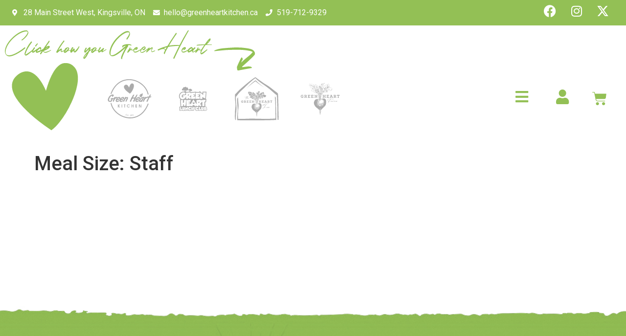

--- FILE ---
content_type: text/css
request_url: https://greenheartkitchen.ca/wp-content/cache/autoptimize/css/autoptimize_single_5e4a18a3abeea6758281066cab65e51f.css
body_size: 566
content:
.modal{position:fixed;top:0;right:0;bottom:0;left:0;z-index:1050;display:none;overflow:hidden;-webkit-overflow-scrolling:touch;outline:0}.fade{opacity:0;-webkit-transition:opacity .15s linear;-o-transition:opacity .15s linear;transition:opacity .15s linear}.fade.in{opacity:1}.modal-dialog{position:relative;width:auto;margin:30px 10px}.text-center{text-align:center}.modal.fade .modal-dialog{-webkit-transition:-webkit-transform .3s ease-out;-o-transition:-o-transform .3s ease-out;transition:transform .3s ease-out;-webkit-transform:translate(0,-25%);-ms-transform:translate(0,-25%);-o-transform:translate(0,-25%);transform:translate(0,-25%)}.modal.in .modal-dialog{-webkit-transform:translate(0,0);-ms-transform:translate(0,0);-o-transform:translate(0,0);transform:translate(0,0)}.modal-content{position:relative;background-color:#fff;-webkit-background-clip:padding-box;background-clip:padding-box;border:1px solid #999;border:1px solid rgba(0,0,0,.2);outline:0;-webkit-box-shadow:0 3px 9px rgba(0,0,0,.5);box-shadow:0 3px 9px rgba(0,0,0,.5)}.modal-body{position:relative;padding:40px}#pt-user-select-modal .modal-body{max-height:100%}.modal-footer{padding:20px 40px;text-align:center;border-top:1px solid #e5e5e5}.modal-backdrop{position:fixed;top:0;right:0;bottom:0;left:0;z-index:1040;background-color:#000}.modal-backdrop.fade{filter:alpha(opacity=0);opacity:0}.modal-backdrop.in{filter:alpha(opacity=50);opacity:.5}.required{color:red;font-weight:700;border:0}.pt-edit-user,.pt-new-user,.pt-select,.pt-reset-password,.pt-edit-user-footer,.pt-select-footer{display:none}div[data-active-tab="#pt-reset-password"] .pt-reset-password,div[data-active-tab="#pt-reset-password"] .pt-select-footer,div[data-active-tab="#pt-select"] .pt-select,div[data-active-tab="#pt-edit-user"] .pt-edit-user,div[data-active-tab="#pt-new-user"] .pt-new-user,div[data-active-tab="#pt-edit-user"] .pt-select-footer,div[data-active-tab="#pt-select"] .pt-new-user-footer{display:block}.pt-loading{display:none}.alert{padding:15px;margin-bottom:20px;border:1px solid transparent;border-radius:4px}.alert>p,.alert>ul{margin-bottom:0}.alert-danger{color:#a94442;background-color:#f2dede;border-color:#ebccd1}.alert-warning{color:#8a6d3b;background-color:#fcf8e3;border-color:#faebcc}.alert-success{color:#3c763d;background-color:#dff0d8;border-color:#d6e9c6}.alert-info{color:#31708f;background-color:#d9edf7;border-color:#bce8f1}.close{float:right;font-size:21px;font-weight:700;line-height:1;color:#000;text-shadow:0 1px 0 #fff;filter:alpha(opacity=20);opacity:.2}button.close{-webkit-appearance:none;padding:0;cursor:pointer;background:0 0;border:0}#pt-user-select-modal h3{clear:none;margin-bottom:20px}.form-field{margin:20px 0;position:relative}@media (min-width:768px){.modal-dialog{width:600px;margin:70px auto}.modal-content{-webkit-box-shadow:0 5px 15px rgba(0,0,0,.5);box-shadow:0 5px 15px rgba(0,0,0,.5)}}.hidden{display:none}.delete-member{cursor:pointer}.delete-member:hover{color:red}

--- FILE ---
content_type: text/css
request_url: https://greenheartkitchen.ca/wp-content/cache/autoptimize/css/autoptimize_single_24eef2bffe403200f7a250efe9bac6b4.css?ver=6.9
body_size: -353
content:
.woocommerce-checkout .page-content{margin:0 20px}

--- FILE ---
content_type: text/css
request_url: https://greenheartkitchen.ca/wp-content/cache/autoptimize/css/autoptimize_single_4aa873d146af2cd2775170b5e2c330a6.css?ver=1741728326
body_size: 99
content:
.elementor-kit-4056{--e-global-color-primary:#6ec1e4;--e-global-color-secondary:#54595f;--e-global-color-text:#7a7a7a;--e-global-color-accent:#61ce70;--e-global-typography-primary-font-family:"Roboto";--e-global-typography-primary-font-weight:600;--e-global-typography-secondary-font-family:"Roboto Slab";--e-global-typography-secondary-font-weight:400;--e-global-typography-text-font-family:"Roboto";--e-global-typography-text-font-weight:400;--e-global-typography-accent-font-family:"Roboto";--e-global-typography-accent-font-weight:500}.elementor-kit-4056 button,.elementor-kit-4056 input[type=button],.elementor-kit-4056 input[type=submit],.elementor-kit-4056 .elementor-button{background-color:#93c055;color:#fff}.elementor-kit-4056 button:hover,.elementor-kit-4056 button:focus,.elementor-kit-4056 input[type=button]:hover,.elementor-kit-4056 input[type=button]:focus,.elementor-kit-4056 input[type=submit]:hover,.elementor-kit-4056 input[type=submit]:focus,.elementor-kit-4056 .elementor-button:hover,.elementor-kit-4056 .elementor-button:focus{background-color:#759444;color:#fff}.elementor-kit-4056 e-page-transition{background-color:#ffbc7d}.elementor-section.elementor-section-boxed>.elementor-container{max-width:1320px}.e-con{--container-max-width:1320px}.elementor-widget:not(:last-child){margin-block-end:20px}.elementor-element{--widgets-spacing:20px 20px;--widgets-spacing-row:20px;--widgets-spacing-column:20px}{}h1.entry-title{display:var(--page-title-display)}.site-header{padding-inline-end:0px;padding-inline-start:0px}@media(max-width:1080px){.elementor-section.elementor-section-boxed>.elementor-container{max-width:1024px}.e-con{--container-max-width:1024px}}@media(max-width:767px){.elementor-section.elementor-section-boxed>.elementor-container{max-width:767px}.e-con{--container-max-width:767px}}

--- FILE ---
content_type: text/css
request_url: https://greenheartkitchen.ca/wp-content/cache/autoptimize/css/autoptimize_single_52d7a54de9a15b9d3288ec5bd9a45770.css?ver=1741728507
body_size: 1633
content:
.elementor-11840 .elementor-element.elementor-element-a5bb2e6>.elementor-container>.elementor-column>.elementor-widget-wrap{align-content:center;align-items:center}.elementor-11840 .elementor-element.elementor-element-a5bb2e6:not(.elementor-motion-effects-element-type-background),.elementor-11840 .elementor-element.elementor-element-a5bb2e6>.elementor-motion-effects-container>.elementor-motion-effects-layer{background-color:#93c055}.elementor-11840 .elementor-element.elementor-element-a5bb2e6{transition:background .3s,border .3s,border-radius .3s,box-shadow .3s}.elementor-11840 .elementor-element.elementor-element-a5bb2e6>.elementor-background-overlay{transition:background .3s,border-radius .3s,opacity .3s}.elementor-11840 .elementor-element.elementor-element-2e84c2e>.elementor-element-populated{padding:0 0 0 25px}.elementor-11840 .elementor-element.elementor-element-1e79632 .elementor-icon-list-icon i{color:#fff;transition:color .3s}.elementor-11840 .elementor-element.elementor-element-1e79632 .elementor-icon-list-icon svg{fill:#fff;transition:fill .3s}.elementor-11840 .elementor-element.elementor-element-1e79632 .elementor-icon-list-item:hover .elementor-icon-list-icon i{color:#e1e1e1}.elementor-11840 .elementor-element.elementor-element-1e79632 .elementor-icon-list-item:hover .elementor-icon-list-icon svg{fill:#e1e1e1}.elementor-11840 .elementor-element.elementor-element-1e79632{--e-icon-list-icon-size:14px;--icon-vertical-offset:0px}.elementor-11840 .elementor-element.elementor-element-1e79632 .elementor-icon-list-item>.elementor-icon-list-text,.elementor-11840 .elementor-element.elementor-element-1e79632 .elementor-icon-list-item>a{font-family:"Roboto",Sans-serif;font-weight:400}.elementor-11840 .elementor-element.elementor-element-1e79632 .elementor-icon-list-text{color:#fff;transition:color .3s}.elementor-11840 .elementor-element.elementor-element-1e79632 .elementor-icon-list-item:hover .elementor-icon-list-text{color:#e1e1e1}.elementor-11840 .elementor-element.elementor-element-1d10fba{--grid-template-columns:repeat(0,auto);--grid-column-gap:25px}.elementor-11840 .elementor-element.elementor-element-1d10fba .elementor-widget-container{text-align:right}.elementor-11840 .elementor-element.elementor-element-1d10fba>.elementor-widget-container{padding:0 25px 0 0}.elementor-11840 .elementor-element.elementor-element-1d10fba .elementor-social-icon{background-color:#FFFFFF00;--icon-padding:0em}.elementor-11840 .elementor-element.elementor-element-1d10fba .elementor-social-icon i{color:#fff}.elementor-11840 .elementor-element.elementor-element-1d10fba .elementor-social-icon svg{fill:#fff}.elementor-11840 .elementor-element.elementor-element-16dd460>.elementor-container>.elementor-column>.elementor-widget-wrap{align-content:center;align-items:center}.elementor-11840 .elementor-element.elementor-element-907ab3e>.elementor-widget-container{padding:0 30px 0 0}.elementor-11840 .elementor-element.elementor-element-907ab3e .elementor-icon-wrapper{text-align:right}.elementor-11840 .elementor-element.elementor-element-907ab3e.elementor-view-stacked .elementor-icon{background-color:#93c055}.elementor-11840 .elementor-element.elementor-element-907ab3e.elementor-view-framed .elementor-icon,.elementor-11840 .elementor-element.elementor-element-907ab3e.elementor-view-default .elementor-icon{color:#93c055;border-color:#93c055}.elementor-11840 .elementor-element.elementor-element-907ab3e.elementor-view-framed .elementor-icon,.elementor-11840 .elementor-element.elementor-element-907ab3e.elementor-view-default .elementor-icon svg{fill:#93c055}.elementor-11840 .elementor-element.elementor-element-907ab3e.elementor-view-stacked .elementor-icon:hover{background-color:#ababab}.elementor-11840 .elementor-element.elementor-element-907ab3e.elementor-view-framed .elementor-icon:hover,.elementor-11840 .elementor-element.elementor-element-907ab3e.elementor-view-default .elementor-icon:hover{color:#ababab;border-color:#ababab}.elementor-11840 .elementor-element.elementor-element-907ab3e.elementor-view-framed .elementor-icon:hover,.elementor-11840 .elementor-element.elementor-element-907ab3e.elementor-view-default .elementor-icon:hover svg{fill:#ababab}.elementor-11840 .elementor-element.elementor-element-907ab3e .elementor-icon{font-size:30px}.elementor-11840 .elementor-element.elementor-element-907ab3e .elementor-icon svg{height:30px}.elementor-11840 .elementor-element.elementor-element-302c1a5 .elementor-icon-wrapper{text-align:center}.elementor-11840 .elementor-element.elementor-element-302c1a5.elementor-view-stacked .elementor-icon{background-color:#93c055}.elementor-11840 .elementor-element.elementor-element-302c1a5.elementor-view-framed .elementor-icon,.elementor-11840 .elementor-element.elementor-element-302c1a5.elementor-view-default .elementor-icon{color:#93c055;border-color:#93c055}.elementor-11840 .elementor-element.elementor-element-302c1a5.elementor-view-framed .elementor-icon,.elementor-11840 .elementor-element.elementor-element-302c1a5.elementor-view-default .elementor-icon svg{fill:#93c055}.elementor-11840 .elementor-element.elementor-element-302c1a5.elementor-view-stacked .elementor-icon:hover{background-color:#ababab}.elementor-11840 .elementor-element.elementor-element-302c1a5.elementor-view-framed .elementor-icon:hover,.elementor-11840 .elementor-element.elementor-element-302c1a5.elementor-view-default .elementor-icon:hover{color:#ababab;border-color:#ababab}.elementor-11840 .elementor-element.elementor-element-302c1a5.elementor-view-framed .elementor-icon:hover,.elementor-11840 .elementor-element.elementor-element-302c1a5.elementor-view-default .elementor-icon:hover svg{fill:#ababab}.elementor-11840 .elementor-element.elementor-element-302c1a5 .elementor-icon{font-size:30px}.elementor-11840 .elementor-element.elementor-element-302c1a5 .elementor-icon svg{height:30px}.elementor-11840 .elementor-element.elementor-element-8a9cceb{--main-alignment:right;--divider-style:solid;--subtotal-divider-style:solid;--elementor-remove-from-cart-button:none;--remove-from-cart-button:block;--toggle-button-icon-color:#93c055;--toggle-button-border-width:0px;--toggle-button-border-radius:0px;--toggle-icon-size:30px;--cart-border-style:none;--cart-footer-layout:1fr 1fr;--products-max-height-sidecart:calc(100vh - 240px);--products-max-height-minicart:calc(100vh - 385px);--view-cart-button-text-color:#fff;--view-cart-button-background-color:#93c055;--view-cart-button-hover-text-color:#fff;--view-cart-button-hover-background-color:#7c934e;--checkout-button-text-color:#fff;--checkout-button-background-color:#93c055;--checkout-button-hover-text-color:#fff;--checkout-button-hover-background-color:#7c934e}.elementor-11840 .elementor-element.elementor-element-8a9cceb .widget_shopping_cart_content{--subtotal-divider-left-width:0;--subtotal-divider-right-width:0}.elementor-11840 .elementor-element.elementor-element-8a9cceb .elementor-menu-cart__product-name a{font-family:"Roboto",Sans-serif;font-size:20px;font-weight:800;line-height:25px;color:#93c055}.elementor-11840 .elementor-element.elementor-element-8a9cceb .elementor-menu-cart__footer-buttons a.elementor-button--view-cart{text-transform:uppercase;border-radius:25px}.elementor-11840 .elementor-element.elementor-element-8a9cceb .elementor-menu-cart__footer-buttons a.elementor-button--checkout{text-transform:uppercase;border-radius:25px}.elementor-11840 .elementor-element.elementor-element-be36831{margin-top:0;margin-bottom:-30px}.elementor-11840 .elementor-element.elementor-element-1039939{text-align:left}.elementor-11840 .elementor-element.elementor-element-1039939 img{width:76%}body:not(.rtl) .elementor-11840 .elementor-element.elementor-element-645fc2b{left:-448px}body.rtl .elementor-11840 .elementor-element.elementor-element-645fc2b{right:-448px}.elementor-11840 .elementor-element.elementor-element-645fc2b{top:45px}.elementor-11840 .elementor-element.elementor-element-645fc2b img{width:12%}.elementor-11840 .elementor-element.elementor-element-1372bed>.elementor-container>.elementor-column>.elementor-widget-wrap{align-content:center;align-items:center}.elementor-11840 .elementor-element.elementor-element-1372bed>.elementor-container{min-height:188px}.elementor-11840 .elementor-element.elementor-element-1372bed{transition:background .3s,border .3s,border-radius .3s,box-shadow .3s;padding:0}.elementor-11840 .elementor-element.elementor-element-1372bed>.elementor-background-overlay{transition:background .3s,border-radius .3s,opacity .3s}.elementor-11840 .elementor-element.elementor-element-d52a7cc .elementor-icon-wrapper{text-align:left}.elementor-11840 .elementor-element.elementor-element-d52a7cc.elementor-view-stacked .elementor-icon{background-color:#93c055}.elementor-11840 .elementor-element.elementor-element-d52a7cc.elementor-view-framed .elementor-icon,.elementor-11840 .elementor-element.elementor-element-d52a7cc.elementor-view-default .elementor-icon{color:#93c055;border-color:#93c055}.elementor-11840 .elementor-element.elementor-element-d52a7cc.elementor-view-framed .elementor-icon,.elementor-11840 .elementor-element.elementor-element-d52a7cc.elementor-view-default .elementor-icon svg{fill:#93c055}.elementor-11840 .elementor-element.elementor-element-d52a7cc .elementor-icon{font-size:175px}.elementor-11840 .elementor-element.elementor-element-d52a7cc .elementor-icon svg{height:175px}.elementor-11840 .elementor-element.elementor-element-a072aaa{--grid-template-columns:repeat(0,auto);--icon-size:90px;--grid-column-gap:0px;--grid-row-gap:0px}.elementor-11840 .elementor-element.elementor-element-a072aaa .elementor-widget-container{text-align:left}.elementor-11840 .elementor-element.elementor-element-a072aaa .elementor-social-icon{background-color:#FFFFFF00;--icon-padding:.2em}.elementor-11840 .elementor-element.elementor-element-a072aaa .elementor-social-icon i{color:#ababab}.elementor-11840 .elementor-element.elementor-element-a072aaa .elementor-social-icon svg{fill:#ababab}.elementor-11840 .elementor-element.elementor-element-a072aaa .elementor-social-icon:hover{background-color:#FFFFFF00}.elementor-11840 .elementor-element.elementor-element-a072aaa .elementor-social-icon:hover i{color:#93c055}.elementor-11840 .elementor-element.elementor-element-a072aaa .elementor-social-icon:hover svg{fill:#93c055}.elementor-11840 .elementor-element.elementor-element-2147ee3>.elementor-container>.elementor-column>.elementor-widget-wrap{align-content:center;align-items:center}.elementor-11840 .elementor-element.elementor-element-1503120>.elementor-widget-container{padding:0 30px 0 0}.elementor-11840 .elementor-element.elementor-element-1503120 .elementor-icon-wrapper{text-align:right}.elementor-11840 .elementor-element.elementor-element-1503120.elementor-view-stacked .elementor-icon{background-color:#93c055}.elementor-11840 .elementor-element.elementor-element-1503120.elementor-view-framed .elementor-icon,.elementor-11840 .elementor-element.elementor-element-1503120.elementor-view-default .elementor-icon{color:#93c055;border-color:#93c055}.elementor-11840 .elementor-element.elementor-element-1503120.elementor-view-framed .elementor-icon,.elementor-11840 .elementor-element.elementor-element-1503120.elementor-view-default .elementor-icon svg{fill:#93c055}.elementor-11840 .elementor-element.elementor-element-1503120.elementor-view-stacked .elementor-icon:hover{background-color:#ababab}.elementor-11840 .elementor-element.elementor-element-1503120.elementor-view-framed .elementor-icon:hover,.elementor-11840 .elementor-element.elementor-element-1503120.elementor-view-default .elementor-icon:hover{color:#ababab;border-color:#ababab}.elementor-11840 .elementor-element.elementor-element-1503120.elementor-view-framed .elementor-icon:hover,.elementor-11840 .elementor-element.elementor-element-1503120.elementor-view-default .elementor-icon:hover svg{fill:#ababab}.elementor-11840 .elementor-element.elementor-element-1503120 .elementor-icon{font-size:30px}.elementor-11840 .elementor-element.elementor-element-1503120 .elementor-icon svg{height:30px}.elementor-11840 .elementor-element.elementor-element-fff2e1b>.elementor-element-populated{text-align:center}.elementor-11840 .elementor-element.elementor-element-120fb1f .elementor-icon-wrapper{text-align:center}.elementor-11840 .elementor-element.elementor-element-120fb1f.elementor-view-stacked .elementor-icon{background-color:#93c055}.elementor-11840 .elementor-element.elementor-element-120fb1f.elementor-view-framed .elementor-icon,.elementor-11840 .elementor-element.elementor-element-120fb1f.elementor-view-default .elementor-icon{color:#93c055;border-color:#93c055}.elementor-11840 .elementor-element.elementor-element-120fb1f.elementor-view-framed .elementor-icon,.elementor-11840 .elementor-element.elementor-element-120fb1f.elementor-view-default .elementor-icon svg{fill:#93c055}.elementor-11840 .elementor-element.elementor-element-120fb1f.elementor-view-stacked .elementor-icon:hover{background-color:#ababab}.elementor-11840 .elementor-element.elementor-element-120fb1f.elementor-view-framed .elementor-icon:hover,.elementor-11840 .elementor-element.elementor-element-120fb1f.elementor-view-default .elementor-icon:hover{color:#ababab;border-color:#ababab}.elementor-11840 .elementor-element.elementor-element-120fb1f.elementor-view-framed .elementor-icon:hover,.elementor-11840 .elementor-element.elementor-element-120fb1f.elementor-view-default .elementor-icon:hover svg{fill:#ababab}.elementor-11840 .elementor-element.elementor-element-120fb1f .elementor-icon{font-size:30px}.elementor-11840 .elementor-element.elementor-element-120fb1f .elementor-icon svg{height:30px}.elementor-11840 .elementor-element.elementor-element-8595c8d{--main-alignment:right;--divider-style:solid;--subtotal-divider-style:solid;--elementor-remove-from-cart-button:none;--remove-from-cart-button:block;--toggle-button-icon-color:#93c055;--toggle-button-border-width:0px;--toggle-button-border-radius:0px;--toggle-icon-size:30px;--cart-border-style:none;--cart-footer-layout:1fr 1fr;--products-max-height-sidecart:calc(100vh - 240px);--products-max-height-minicart:calc(100vh - 385px);--view-cart-button-text-color:#fff;--view-cart-button-background-color:#93c055;--view-cart-button-hover-text-color:#fff;--view-cart-button-hover-background-color:#7c934e;--checkout-button-text-color:#fff;--checkout-button-background-color:#93c055;--checkout-button-hover-text-color:#fff;--checkout-button-hover-background-color:#7c934e}.elementor-11840 .elementor-element.elementor-element-8595c8d .widget_shopping_cart_content{--subtotal-divider-left-width:0;--subtotal-divider-right-width:0}.elementor-11840 .elementor-element.elementor-element-8595c8d .elementor-menu-cart__product-name a{font-family:"Roboto",Sans-serif;font-size:20px;font-weight:800;line-height:25px;color:#93c055}.elementor-11840 .elementor-element.elementor-element-8595c8d .elementor-menu-cart__footer-buttons a.elementor-button--view-cart{text-transform:uppercase;border-radius:25px}.elementor-11840 .elementor-element.elementor-element-8595c8d .elementor-menu-cart__footer-buttons a.elementor-button--checkout{text-transform:uppercase;border-radius:25px}.elementor-11840 .elementor-element.elementor-element-302888a>.elementor-container>.elementor-column>.elementor-widget-wrap{align-content:center;align-items:center}.elementor-11840 .elementor-element.elementor-element-302888a{transition:background .3s,border .3s,border-radius .3s,box-shadow .3s;padding:0}.elementor-11840 .elementor-element.elementor-element-302888a>.elementor-background-overlay{transition:background .3s,border-radius .3s,opacity .3s}.elementor-11840 .elementor-element.elementor-element-dc835a0{--grid-template-columns:repeat(0,auto);--icon-size:90px;--grid-column-gap:0px;--grid-row-gap:0px}.elementor-11840 .elementor-element.elementor-element-dc835a0 .elementor-widget-container{text-align:left}.elementor-11840 .elementor-element.elementor-element-dc835a0 .elementor-social-icon{background-color:#FFFFFF00;--icon-padding:.2em}.elementor-11840 .elementor-element.elementor-element-dc835a0 .elementor-social-icon i{color:#ababab}.elementor-11840 .elementor-element.elementor-element-dc835a0 .elementor-social-icon svg{fill:#ababab}.elementor-11840 .elementor-element.elementor-element-dc835a0 .elementor-social-icon:hover{background-color:#FFFFFF00}.elementor-11840 .elementor-element.elementor-element-dc835a0 .elementor-social-icon:hover i{color:#93c055}.elementor-11840 .elementor-element.elementor-element-dc835a0 .elementor-social-icon:hover svg{fill:#93c055}.elementor-theme-builder-content-area{height:400px}.elementor-location-header:before,.elementor-location-footer:before{content:"";display:table;clear:both}@media(max-width:1080px){.elementor-11840 .elementor-element.elementor-element-907ab3e>.elementor-widget-container{padding:0}.elementor-11840 .elementor-element.elementor-element-907ab3e .elementor-icon-wrapper{text-align:center}.elementor-11840 .elementor-element.elementor-element-302c1a5 .elementor-icon-wrapper{text-align:center}.elementor-11840 .elementor-element.elementor-element-8a9cceb{--main-alignment:center}.elementor-11840 .elementor-element.elementor-element-d52a7cc .elementor-icon-wrapper{text-align:center}.elementor-11840 .elementor-element.elementor-element-a072aaa .elementor-widget-container{text-align:right}.elementor-11840 .elementor-element.elementor-element-dc835a0 .elementor-widget-container{text-align:center}}@media(max-width:767px){.elementor-11840 .elementor-element.elementor-element-2e84c2e>.elementor-element-populated{padding:0}.elementor-11840 .elementor-element.elementor-element-1d10fba .elementor-widget-container{text-align:center}.elementor-11840 .elementor-element.elementor-element-1d10fba>.elementor-widget-container{padding:0}.elementor-11840 .elementor-element.elementor-element-702e380{width:33%}.elementor-11840 .elementor-element.elementor-element-907ab3e>.elementor-widget-container{padding:0}.elementor-11840 .elementor-element.elementor-element-907ab3e .elementor-icon-wrapper{text-align:center}.elementor-11840 .elementor-element.elementor-element-884d0ed{width:33%}.elementor-11840 .elementor-element.elementor-element-302c1a5 .elementor-icon-wrapper{text-align:center}.elementor-11840 .elementor-element.elementor-element-e25f3ab{width:33%}.elementor-11840 .elementor-element.elementor-element-8a9cceb{--main-alignment:center}.elementor-11840 .elementor-element.elementor-element-1372bed{margin-top:0;margin-bottom:0;padding:0}.elementor-11840 .elementor-element.elementor-element-a376515>.elementor-element-populated{margin:0;--e-column-margin-right:0px;--e-column-margin-left:0px;padding:0}.elementor-11840 .elementor-element.elementor-element-d52a7cc .elementor-icon-wrapper{text-align:center}.elementor-11840 .elementor-element.elementor-element-2286f8a>.elementor-element-populated{margin:0;--e-column-margin-right:0px;--e-column-margin-left:0px;padding:0}.elementor-11840 .elementor-element.elementor-element-a072aaa .elementor-widget-container{text-align:center}.elementor-11840 .elementor-element.elementor-element-a072aaa{--icon-size:57px}.elementor-11840 .elementor-element.elementor-element-302888a{margin-top:0;margin-bottom:0;padding:0}.elementor-11840 .elementor-element.elementor-element-e8e668b>.elementor-element-populated{margin:0;--e-column-margin-right:0px;--e-column-margin-left:0px;padding:0}.elementor-11840 .elementor-element.elementor-element-dc835a0 .elementor-widget-container{text-align:center}.elementor-11840 .elementor-element.elementor-element-dc835a0{--icon-size:57px}}@media(min-width:768px){.elementor-11840 .elementor-element.elementor-element-2e84c2e{width:75%}.elementor-11840 .elementor-element.elementor-element-d6e145c{width:25%}.elementor-11840 .elementor-element.elementor-element-667a0b6{width:45%}.elementor-11840 .elementor-element.elementor-element-28b408b{width:55%}.elementor-11840 .elementor-element.elementor-element-a376515{width:15%}.elementor-11840 .elementor-element.elementor-element-2286f8a{width:48%}.elementor-11840 .elementor-element.elementor-element-9a95683{width:36.666%}.elementor-11840 .elementor-element.elementor-element-30ff151{width:68%}.elementor-11840 .elementor-element.elementor-element-fff2e1b{width:12.332%}.elementor-11840 .elementor-element.elementor-element-fed5fc2{width:19%}}@media(max-width:1080px) and (min-width:768px){.elementor-11840 .elementor-element.elementor-element-702e380{width:33%}.elementor-11840 .elementor-element.elementor-element-884d0ed{width:33%}.elementor-11840 .elementor-element.elementor-element-e25f3ab{width:33%}.elementor-11840 .elementor-element.elementor-element-a376515{width:100%}}

--- FILE ---
content_type: text/css
request_url: https://greenheartkitchen.ca/wp-content/cache/autoptimize/css/autoptimize_single_dfe30f3ac49f8fff56eb817c550b81ec.css?ver=1741728331
body_size: 2051
content:
.elementor-5709 .elementor-element.elementor-element-df6e02d:not(.elementor-motion-effects-element-type-background),.elementor-5709 .elementor-element.elementor-element-df6e02d>.elementor-motion-effects-container>.elementor-motion-effects-layer{background-image:url("https://greenheartkitchen.ca/wp-content/uploads/2022/06/footer-lime-green.jpg");background-position:top center;background-repeat:no-repeat;background-size:cover}.elementor-5709 .elementor-element.elementor-element-df6e02d{transition:background .3s,border .3s,border-radius .3s,box-shadow .3s;margin-top:250px;margin-bottom:0;padding:100px 40px 0}.elementor-5709 .elementor-element.elementor-element-df6e02d>.elementor-background-overlay{transition:background .3s,border-radius .3s,opacity .3s}.elementor-5709 .elementor-element.elementor-element-7d7cd7a>.elementor-container>.elementor-column>.elementor-widget-wrap{align-content:center;align-items:center}.elementor-5709 .elementor-element.elementor-element-7d7cd7a{transition:background .3s,border .3s,border-radius .3s,box-shadow .3s}.elementor-5709 .elementor-element.elementor-element-7d7cd7a>.elementor-background-overlay{transition:background .3s,border-radius .3s,opacity .3s}.elementor-5709 .elementor-element.elementor-element-96a3a6a{--icon-box-icon-margin:37px}.elementor-5709 .elementor-element.elementor-element-96a3a6a .elementor-icon-box-title{margin-bottom:4px;color:#fff}.elementor-5709 .elementor-element.elementor-element-96a3a6a.elementor-view-stacked .elementor-icon{background-color:#fff}.elementor-5709 .elementor-element.elementor-element-96a3a6a.elementor-view-framed .elementor-icon,.elementor-5709 .elementor-element.elementor-element-96a3a6a.elementor-view-default .elementor-icon{fill:#fff;color:#fff;border-color:#fff}.elementor-5709 .elementor-element.elementor-element-96a3a6a .elementor-icon-box-title,.elementor-5709 .elementor-element.elementor-element-96a3a6a .elementor-icon-box-title a{font-family:"Roboto",Sans-serif;font-weight:900}.elementor-5709 .elementor-element.elementor-element-96a3a6a .elementor-icon-box-description{color:#fff;font-family:"Roboto",Sans-serif}.elementor-5709 .elementor-element.elementor-element-9d7bc94 .elementor-field-group{padding-right:calc( 10px/2 );padding-left:calc( 10px/2 );margin-bottom:10px}.elementor-5709 .elementor-element.elementor-element-9d7bc94 .elementor-form-fields-wrapper{margin-left:calc( -10px/2 );margin-right:calc( -10px/2 );margin-bottom:-10px}.elementor-5709 .elementor-element.elementor-element-9d7bc94 .elementor-field-group.recaptcha_v3-bottomleft,.elementor-5709 .elementor-element.elementor-element-9d7bc94 .elementor-field-group.recaptcha_v3-bottomright{margin-bottom:0}body.rtl .elementor-5709 .elementor-element.elementor-element-9d7bc94 .elementor-labels-inline .elementor-field-group>label{padding-left:0}body:not(.rtl) .elementor-5709 .elementor-element.elementor-element-9d7bc94 .elementor-labels-inline .elementor-field-group>label{padding-right:0}body .elementor-5709 .elementor-element.elementor-element-9d7bc94 .elementor-labels-above .elementor-field-group>label{padding-bottom:0}.elementor-5709 .elementor-element.elementor-element-9d7bc94 .elementor-field-type-html{padding-bottom:0}.elementor-5709 .elementor-element.elementor-element-9d7bc94 .elementor-field-group:not(.elementor-field-type-upload) .elementor-field:not(.elementor-select-wrapper){background-color:#fff;border-width:0;border-radius:25px}.elementor-5709 .elementor-element.elementor-element-9d7bc94 .elementor-field-group .elementor-select-wrapper select{background-color:#fff;border-width:0;border-radius:25px}.elementor-5709 .elementor-element.elementor-element-9d7bc94 .elementor-button{font-weight:400;text-transform:uppercase;border-radius:25px}.elementor-5709 .elementor-element.elementor-element-9d7bc94 .e-form__buttons__wrapper__button-next{background-color:#759444;color:#fff}.elementor-5709 .elementor-element.elementor-element-9d7bc94 .elementor-button[type=submit]{background-color:#759444;color:#fff}.elementor-5709 .elementor-element.elementor-element-9d7bc94 .elementor-button[type=submit] svg *{fill:#fff}.elementor-5709 .elementor-element.elementor-element-9d7bc94 .e-form__buttons__wrapper__button-previous{background-color:#759444;color:#fff}.elementor-5709 .elementor-element.elementor-element-9d7bc94 .e-form__buttons__wrapper__button-next:hover{background-color:#8d8d8d;color:#fff}.elementor-5709 .elementor-element.elementor-element-9d7bc94 .elementor-button[type=submit]:hover{background-color:#8d8d8d;color:#fff}.elementor-5709 .elementor-element.elementor-element-9d7bc94 .elementor-button[type=submit]:hover svg *{fill:#fff}.elementor-5709 .elementor-element.elementor-element-9d7bc94 .e-form__buttons__wrapper__button-previous:hover{background-color:#759444;color:#fff}.elementor-5709 .elementor-element.elementor-element-9d7bc94{--e-form-steps-indicators-spacing:20px;--e-form-steps-indicator-padding:30px;--e-form-steps-indicator-inactive-secondary-color:#fff;--e-form-steps-indicator-active-secondary-color:#fff;--e-form-steps-indicator-completed-secondary-color:#fff;--e-form-steps-divider-width:1px;--e-form-steps-divider-gap:10px}.elementor-5709 .elementor-element.elementor-element-98b0abe>.elementor-container>.elementor-column>.elementor-widget-wrap{align-content:center;align-items:center}.elementor-5709 .elementor-element.elementor-element-61c84f7 .elementor-icon-list-items:not(.elementor-inline-items) .elementor-icon-list-item:not(:last-child){padding-bottom:calc(11px/2)}.elementor-5709 .elementor-element.elementor-element-61c84f7 .elementor-icon-list-items:not(.elementor-inline-items) .elementor-icon-list-item:not(:first-child){margin-top:calc(11px/2)}.elementor-5709 .elementor-element.elementor-element-61c84f7 .elementor-icon-list-items.elementor-inline-items .elementor-icon-list-item{margin-right:calc(11px/2);margin-left:calc(11px/2)}.elementor-5709 .elementor-element.elementor-element-61c84f7 .elementor-icon-list-items.elementor-inline-items{margin-right:calc(-11px/2);margin-left:calc(-11px/2)}body.rtl .elementor-5709 .elementor-element.elementor-element-61c84f7 .elementor-icon-list-items.elementor-inline-items .elementor-icon-list-item:after{left:calc(-11px/2)}body:not(.rtl) .elementor-5709 .elementor-element.elementor-element-61c84f7 .elementor-icon-list-items.elementor-inline-items .elementor-icon-list-item:after{right:calc(-11px/2)}.elementor-5709 .elementor-element.elementor-element-61c84f7 .elementor-icon-list-icon i{color:#fff;transition:color .3s}.elementor-5709 .elementor-element.elementor-element-61c84f7 .elementor-icon-list-icon svg{fill:#fff;transition:fill .3s}.elementor-5709 .elementor-element.elementor-element-61c84f7 .elementor-icon-list-item:hover .elementor-icon-list-icon i{color:#e1e1e1}.elementor-5709 .elementor-element.elementor-element-61c84f7 .elementor-icon-list-item:hover .elementor-icon-list-icon svg{fill:#e1e1e1}.elementor-5709 .elementor-element.elementor-element-61c84f7{--e-icon-list-icon-size:32px;--icon-vertical-offset:0px}.elementor-5709 .elementor-element.elementor-element-61c84f7 .elementor-icon-list-icon{padding-right:19px}.elementor-5709 .elementor-element.elementor-element-61c84f7 .elementor-icon-list-item>.elementor-icon-list-text,.elementor-5709 .elementor-element.elementor-element-61c84f7 .elementor-icon-list-item>a{font-family:"Roboto",Sans-serif;font-weight:400}.elementor-5709 .elementor-element.elementor-element-61c84f7 .elementor-icon-list-text{color:#fff;transition:color .3s}.elementor-5709 .elementor-element.elementor-element-61c84f7 .elementor-icon-list-item:hover .elementor-icon-list-text{color:#e1e1e1}.elementor-5709 .elementor-element.elementor-element-a20da33>.elementor-widget-container{padding:0 0 0 50px}.elementor-5709 .elementor-element.elementor-element-a20da33{color:#fff;line-height:30px}.elementor-5709 .elementor-element.elementor-element-b097c70{padding:50px 0 80px}.elementor-5709 .elementor-element.elementor-element-ca9e870 .elementor-icon-wrapper{text-align:left}.elementor-5709 .elementor-element.elementor-element-ca9e870.elementor-view-stacked .elementor-icon{background-color:#fff}.elementor-5709 .elementor-element.elementor-element-ca9e870.elementor-view-framed .elementor-icon,.elementor-5709 .elementor-element.elementor-element-ca9e870.elementor-view-default .elementor-icon{color:#fff;border-color:#fff}.elementor-5709 .elementor-element.elementor-element-ca9e870.elementor-view-framed .elementor-icon,.elementor-5709 .elementor-element.elementor-element-ca9e870.elementor-view-default .elementor-icon svg{fill:#fff}.elementor-5709 .elementor-element.elementor-element-ca9e870 .elementor-icon{font-size:199px}.elementor-5709 .elementor-element.elementor-element-ca9e870 .elementor-icon svg{height:199px}.elementor-5709 .elementor-element.elementor-element-af07033 .elementor-icon-list-items:not(.elementor-inline-items) .elementor-icon-list-item:not(:last-child){padding-bottom:calc(11px/2)}.elementor-5709 .elementor-element.elementor-element-af07033 .elementor-icon-list-items:not(.elementor-inline-items) .elementor-icon-list-item:not(:first-child){margin-top:calc(11px/2)}.elementor-5709 .elementor-element.elementor-element-af07033 .elementor-icon-list-items.elementor-inline-items .elementor-icon-list-item{margin-right:calc(11px/2);margin-left:calc(11px/2)}.elementor-5709 .elementor-element.elementor-element-af07033 .elementor-icon-list-items.elementor-inline-items{margin-right:calc(-11px/2);margin-left:calc(-11px/2)}body.rtl .elementor-5709 .elementor-element.elementor-element-af07033 .elementor-icon-list-items.elementor-inline-items .elementor-icon-list-item:after{left:calc(-11px/2)}body:not(.rtl) .elementor-5709 .elementor-element.elementor-element-af07033 .elementor-icon-list-items.elementor-inline-items .elementor-icon-list-item:after{right:calc(-11px/2)}.elementor-5709 .elementor-element.elementor-element-af07033 .elementor-icon-list-icon i{color:#fff;transition:color .3s}.elementor-5709 .elementor-element.elementor-element-af07033 .elementor-icon-list-icon svg{fill:#fff;transition:fill .3s}.elementor-5709 .elementor-element.elementor-element-af07033 .elementor-icon-list-item:hover .elementor-icon-list-icon i{color:#e1e1e1}.elementor-5709 .elementor-element.elementor-element-af07033 .elementor-icon-list-item:hover .elementor-icon-list-icon svg{fill:#e1e1e1}.elementor-5709 .elementor-element.elementor-element-af07033{--e-icon-list-icon-size:32px;--icon-vertical-offset:0px}.elementor-5709 .elementor-element.elementor-element-af07033 .elementor-icon-list-icon{padding-right:19px}.elementor-5709 .elementor-element.elementor-element-af07033 .elementor-icon-list-item>.elementor-icon-list-text,.elementor-5709 .elementor-element.elementor-element-af07033 .elementor-icon-list-item>a{font-family:"Roboto",Sans-serif;font-weight:400}.elementor-5709 .elementor-element.elementor-element-af07033 .elementor-icon-list-text{color:#fff;transition:color .3s}.elementor-5709 .elementor-element.elementor-element-af07033 .elementor-icon-list-item:hover .elementor-icon-list-text{color:#e1e1e1}.elementor-5709 .elementor-element.elementor-element-a4ad598 .elementor-button{background-color:#FFFFFF00;font-family:"Roboto",Sans-serif;font-size:18px;font-weight:900;text-transform:uppercase}.elementor-5709 .elementor-element.elementor-element-a4ad598>.elementor-widget-container{margin:0 0 -30px}.elementor-5709 .elementor-element.elementor-element-a4ad598 .elementor-button:hover,.elementor-5709 .elementor-element.elementor-element-a4ad598 .elementor-button:focus{color:#e1e1e1}.elementor-5709 .elementor-element.elementor-element-a4ad598 .elementor-button:hover svg,.elementor-5709 .elementor-element.elementor-element-a4ad598 .elementor-button:focus svg{fill:#e1e1e1}.elementor-5709 .elementor-element.elementor-element-4340369{--divider-border-style:solid;--divider-color:#fff;--divider-border-width:2px}.elementor-5709 .elementor-element.elementor-element-4340369>.elementor-widget-container{margin:0 0 0 25px}.elementor-5709 .elementor-element.elementor-element-4340369 .elementor-divider-separator{width:20%}.elementor-5709 .elementor-element.elementor-element-4340369 .elementor-divider{padding-block-start:15px;padding-block-end:15px}.elementor-5709 .elementor-element.elementor-element-0e21a1d{--grid-template-columns:repeat(0,auto);--grid-column-gap:25px}.elementor-5709 .elementor-element.elementor-element-0e21a1d .elementor-widget-container{text-align:left}.elementor-5709 .elementor-element.elementor-element-0e21a1d>.elementor-widget-container{padding:0 0 0 25px}.elementor-5709 .elementor-element.elementor-element-0e21a1d .elementor-social-icon{background-color:#FFFFFF00;--icon-padding:0em}.elementor-5709 .elementor-element.elementor-element-0e21a1d .elementor-social-icon i{color:#fff}.elementor-5709 .elementor-element.elementor-element-0e21a1d .elementor-social-icon svg{fill:#fff}.elementor-5709 .elementor-element.elementor-element-3f9acb8>.elementor-widget-container{margin:33px 0 -20px}.elementor-5709 .elementor-element.elementor-element-3f9acb8 .elementor-heading-title{font-family:"Roboto",Sans-serif;font-size:18px;font-weight:900;text-transform:uppercase;color:#fff}.elementor-5709 .elementor-element.elementor-element-62d4575{--divider-border-style:solid;--divider-color:#fff;--divider-border-width:2px}.elementor-5709 .elementor-element.elementor-element-62d4575 .elementor-divider-separator{width:20%}.elementor-5709 .elementor-element.elementor-element-62d4575 .elementor-divider{padding-block-start:15px;padding-block-end:15px}.elementor-5709 .elementor-element.elementor-element-eb9c8f6 .elementor-icon-list-items:not(.elementor-inline-items) .elementor-icon-list-item:not(:last-child){padding-bottom:calc(11px/2)}.elementor-5709 .elementor-element.elementor-element-eb9c8f6 .elementor-icon-list-items:not(.elementor-inline-items) .elementor-icon-list-item:not(:first-child){margin-top:calc(11px/2)}.elementor-5709 .elementor-element.elementor-element-eb9c8f6 .elementor-icon-list-items.elementor-inline-items .elementor-icon-list-item{margin-right:calc(11px/2);margin-left:calc(11px/2)}.elementor-5709 .elementor-element.elementor-element-eb9c8f6 .elementor-icon-list-items.elementor-inline-items{margin-right:calc(-11px/2);margin-left:calc(-11px/2)}body.rtl .elementor-5709 .elementor-element.elementor-element-eb9c8f6 .elementor-icon-list-items.elementor-inline-items .elementor-icon-list-item:after{left:calc(-11px/2)}body:not(.rtl) .elementor-5709 .elementor-element.elementor-element-eb9c8f6 .elementor-icon-list-items.elementor-inline-items .elementor-icon-list-item:after{right:calc(-11px/2)}.elementor-5709 .elementor-element.elementor-element-eb9c8f6 .elementor-icon-list-icon i{color:#fff;transition:color .3s}.elementor-5709 .elementor-element.elementor-element-eb9c8f6 .elementor-icon-list-icon svg{fill:#fff;transition:fill .3s}.elementor-5709 .elementor-element.elementor-element-eb9c8f6 .elementor-icon-list-item:hover .elementor-icon-list-icon i{color:#e1e1e1}.elementor-5709 .elementor-element.elementor-element-eb9c8f6 .elementor-icon-list-item:hover .elementor-icon-list-icon svg{fill:#e1e1e1}.elementor-5709 .elementor-element.elementor-element-eb9c8f6{--e-icon-list-icon-size:30px;--icon-vertical-offset:0px}.elementor-5709 .elementor-element.elementor-element-eb9c8f6 .elementor-icon-list-icon{padding-right:19px}.elementor-5709 .elementor-element.elementor-element-eb9c8f6 .elementor-icon-list-item>.elementor-icon-list-text,.elementor-5709 .elementor-element.elementor-element-eb9c8f6 .elementor-icon-list-item>a{font-family:"Roboto",Sans-serif;font-size:41px;font-weight:700}.elementor-5709 .elementor-element.elementor-element-eb9c8f6 .elementor-icon-list-text{color:#fff;transition:color .3s}.elementor-5709 .elementor-element.elementor-element-eb9c8f6 .elementor-icon-list-item:hover .elementor-icon-list-text{color:#e1e1e1}.elementor-5709 .elementor-element.elementor-element-ac584c4>.elementor-widget-container{padding:0 0 0 50px}.elementor-5709 .elementor-element.elementor-element-ac584c4{color:#fff;line-height:30px}.elementor-5709 .elementor-element.elementor-element-df437f3 .elementor-icon-list-items:not(.elementor-inline-items) .elementor-icon-list-item:not(:last-child){padding-bottom:calc(11px/2)}.elementor-5709 .elementor-element.elementor-element-df437f3 .elementor-icon-list-items:not(.elementor-inline-items) .elementor-icon-list-item:not(:first-child){margin-top:calc(11px/2)}.elementor-5709 .elementor-element.elementor-element-df437f3 .elementor-icon-list-items.elementor-inline-items .elementor-icon-list-item{margin-right:calc(11px/2);margin-left:calc(11px/2)}.elementor-5709 .elementor-element.elementor-element-df437f3 .elementor-icon-list-items.elementor-inline-items{margin-right:calc(-11px/2);margin-left:calc(-11px/2)}body.rtl .elementor-5709 .elementor-element.elementor-element-df437f3 .elementor-icon-list-items.elementor-inline-items .elementor-icon-list-item:after{left:calc(-11px/2)}body:not(.rtl) .elementor-5709 .elementor-element.elementor-element-df437f3 .elementor-icon-list-items.elementor-inline-items .elementor-icon-list-item:after{right:calc(-11px/2)}.elementor-5709 .elementor-element.elementor-element-df437f3 .elementor-icon-list-icon i{color:#fff;transition:color .3s}.elementor-5709 .elementor-element.elementor-element-df437f3 .elementor-icon-list-icon svg{fill:#fff;transition:fill .3s}.elementor-5709 .elementor-element.elementor-element-df437f3 .elementor-icon-list-item:hover .elementor-icon-list-icon i{color:#e1e1e1}.elementor-5709 .elementor-element.elementor-element-df437f3 .elementor-icon-list-item:hover .elementor-icon-list-icon svg{fill:#e1e1e1}.elementor-5709 .elementor-element.elementor-element-df437f3{--e-icon-list-icon-size:14px;--icon-vertical-offset:0px}.elementor-5709 .elementor-element.elementor-element-df437f3 .elementor-icon-list-icon{padding-right:19px}.elementor-5709 .elementor-element.elementor-element-df437f3 .elementor-icon-list-item>.elementor-icon-list-text,.elementor-5709 .elementor-element.elementor-element-df437f3 .elementor-icon-list-item>a{font-family:"Roboto",Sans-serif;font-weight:400}.elementor-5709 .elementor-element.elementor-element-df437f3 .elementor-icon-list-text{color:#fff;transition:color .3s}.elementor-5709 .elementor-element.elementor-element-df437f3 .elementor-icon-list-item:hover .elementor-icon-list-text{color:#e1e1e1}.elementor-5709 .elementor-element.elementor-element-c3594c9>.elementor-widget-container{margin:33px 0 -20px}.elementor-5709 .elementor-element.elementor-element-c3594c9 .elementor-heading-title{font-family:"Roboto",Sans-serif;font-size:18px;font-weight:900;text-transform:uppercase;color:#fff}.elementor-5709 .elementor-element.elementor-element-ba68025{--divider-border-style:solid;--divider-color:#fff;--divider-border-width:2px}.elementor-5709 .elementor-element.elementor-element-ba68025 .elementor-divider-separator{width:20%}.elementor-5709 .elementor-element.elementor-element-ba68025 .elementor-divider{padding-block-start:15px;padding-block-end:15px}.elementor-5709 .elementor-element.elementor-element-4b121e6{--grid-template-columns:repeat(0,auto);--icon-size:120px;--grid-column-gap:0px;--grid-row-gap:0px}.elementor-5709 .elementor-element.elementor-element-4b121e6 .elementor-widget-container{text-align:center}.elementor-5709 .elementor-element.elementor-element-4b121e6 .elementor-social-icon{background-color:#FFFFFF00;--icon-padding:.2em}.elementor-5709 .elementor-element.elementor-element-4b121e6 .elementor-social-icon i{color:#fff}.elementor-5709 .elementor-element.elementor-element-4b121e6 .elementor-social-icon svg{fill:#fff}.elementor-5709 .elementor-element.elementor-element-4b121e6 .elementor-social-icon:hover{background-color:#FFFFFF00}.elementor-5709 .elementor-element.elementor-element-4b121e6 .elementor-social-icon:hover i{color:#000}.elementor-5709 .elementor-element.elementor-element-4b121e6 .elementor-social-icon:hover svg{fill:#000}.elementor-5709 .elementor-element.elementor-element-e597702>.elementor-container>.elementor-column>.elementor-widget-wrap{align-content:center;align-items:center}.elementor-5709 .elementor-element.elementor-element-e597702{border-style:solid;border-width:1px 0 0;border-color:#FFFFFF21;padding:15px 0}.elementor-5709 .elementor-element.elementor-element-cce33be{text-align:center;color:#fff;font-family:"Roboto",Sans-serif;font-weight:400}.elementor-theme-builder-content-area{height:400px}.elementor-location-header:before,.elementor-location-footer:before{content:"";display:table;clear:both}@media(max-width:1080px) and (min-width:768px){.elementor-5709 .elementor-element.elementor-element-f92321a{width:50%}.elementor-5709 .elementor-element.elementor-element-f32aed7{width:50%}.elementor-5709 .elementor-element.elementor-element-52d65a4{width:33%}}@media(max-width:1080px){.elementor-5709 .elementor-element.elementor-element-df6e02d:not(.elementor-motion-effects-element-type-background),.elementor-5709 .elementor-element.elementor-element-df6e02d>.elementor-motion-effects-container>.elementor-motion-effects-layer{background-image:url("https://greenheartkitchen.ca/wp-content/uploads/2021/08/footer1-1.jpg");background-position:top center;background-repeat:no-repeat}.elementor-5709 .elementor-element.elementor-element-df6e02d{margin-top:0;margin-bottom:0;padding:30px 0 0}.elementor-5709 .elementor-element.elementor-element-a20da33>.elementor-widget-container{margin:0;padding:0}.elementor-5709 .elementor-element.elementor-element-b097c70{padding:15px 0 30px}.elementor-5709 .elementor-element.elementor-element-f32aed7>.elementor-widget-wrap>.elementor-widget:not(.elementor-widget__width-auto):not(.elementor-widget__width-initial):not(:last-child):not(.elementor-absolute){margin-bottom:15px}.elementor-5709 .elementor-element.elementor-element-3f9acb8>.elementor-widget-container{margin:33px 0 20px}.elementor-5709 .elementor-element.elementor-element-ac584c4>.elementor-widget-container{margin:0}.elementor-5709 .elementor-element.elementor-element-c3594c9>.elementor-widget-container{margin:5px 0 15px}.elementor-5709 .elementor-element.elementor-element-e597702{padding:5px 0}}@media(max-width:767px){.elementor-5709 .elementor-element.elementor-element-df6e02d:not(.elementor-motion-effects-element-type-background),.elementor-5709 .elementor-element.elementor-element-df6e02d>.elementor-motion-effects-container>.elementor-motion-effects-layer{background-image:url("https://greenheartkitchen.ca/wp-content/uploads/2022/06/footer-lime-green.jpg")}.elementor-5709 .elementor-element.elementor-element-df6e02d{padding:30px 0 0}.elementor-5709 .elementor-element.elementor-element-96a3a6a>.elementor-widget-container{margin:20px 0 0}.elementor-5709 .elementor-element.elementor-element-96a3a6a .elementor-icon-box-description{font-size:14px}.elementor-5709 .elementor-element.elementor-element-acab9d0>.elementor-element-populated{padding:0 15px 15px}.elementor-5709 .elementor-element.elementor-element-63d85bd{width:30%}.elementor-5709 .elementor-element.elementor-element-7ce27af{text-align:left}.elementor-5709 .elementor-element.elementor-element-7ce27af img{width:100%}.elementor-5709 .elementor-element.elementor-element-da43c87{width:70%}.elementor-5709 .elementor-element.elementor-element-61c84f7{--e-icon-list-icon-size:20px}.elementor-5709 .elementor-element.elementor-element-a20da33>.elementor-widget-container{margin:25px 0 0;padding:0}.elementor-5709 .elementor-element.elementor-element-a20da33{text-align:center}.elementor-5709 .elementor-element.elementor-element-b097c70{padding:0 0 20px}.elementor-5709 .elementor-element.elementor-element-ca9e870 .elementor-icon-wrapper{text-align:center}.elementor-5709 .elementor-element.elementor-element-ca9e870 .elementor-icon{font-size:132px}.elementor-5709 .elementor-element.elementor-element-ca9e870 .elementor-icon svg{height:132px}.elementor-5709 .elementor-element.elementor-element-0e21a1d .elementor-widget-container{text-align:center}.elementor-5709 .elementor-element.elementor-element-0e21a1d{--icon-size:42px}.elementor-5709 .elementor-element.elementor-element-3f9acb8>.elementor-widget-container{margin:0}.elementor-5709 .elementor-element.elementor-element-c3594c9>.elementor-widget-container{margin:0}.elementor-5709 .elementor-element.elementor-element-e597702{padding:10px 0}.elementor-5709 .elementor-element.elementor-element-cce33be{font-size:15px}}

--- FILE ---
content_type: text/css
request_url: https://greenheartkitchen.ca/wp-content/cache/autoptimize/css/autoptimize_single_87cb8ff0351773b3213c0f120e7edae0.css?ver=1741728326
body_size: 109
content:
.elementor-20815 .elementor-element.elementor-element-2b6f0cf{overflow:hidden;padding:0}.elementor-20815 .elementor-element.elementor-element-2b6f0cf,.elementor-20815 .elementor-element.elementor-element-2b6f0cf>.elementor-background-overlay{border-radius:0}.elementor-20815 .elementor-element.elementor-element-2b6f0cf:hover,.elementor-20815 .elementor-element.elementor-element-2b6f0cf:hover>.elementor-background-overlay{border-radius:0}.elementor-20815 .elementor-element.elementor-element-5e9833e>.elementor-widget-wrap>.elementor-widget:not(.elementor-widget__width-auto):not(.elementor-widget__width-initial):not(:last-child):not(.elementor-absolute){margin-bottom:20px}.elementor-20815 .elementor-element.elementor-element-5e9833e>.elementor-element-populated{margin:0;--e-column-margin-right:0px;--e-column-margin-left:0px;padding:10px}.elementor-20815 .elementor-element.elementor-element-25200fa>.elementor-widget-container{background-color:#93c055}.elementor-20815 .elementor-element.elementor-element-25200fa .elementor-icon-wrapper{text-align:center}.elementor-20815 .elementor-element.elementor-element-25200fa.elementor-view-stacked .elementor-icon{background-color:#411f1f}.elementor-20815 .elementor-element.elementor-element-25200fa.elementor-view-framed .elementor-icon,.elementor-20815 .elementor-element.elementor-element-25200fa.elementor-view-default .elementor-icon{color:#411f1f;border-color:#411f1f}.elementor-20815 .elementor-element.elementor-element-25200fa.elementor-view-framed .elementor-icon,.elementor-20815 .elementor-element.elementor-element-25200fa.elementor-view-default .elementor-icon svg{fill:#411f1f}.elementor-20815 .elementor-element.elementor-element-25200fa .elementor-icon{font-size:137px}.elementor-20815 .elementor-element.elementor-element-25200fa .elementor-icon svg{height:137px}.elementor-20815 .elementor-element.elementor-element-a264b28>.elementor-widget-container{padding:0;border-radius:0}.elementor-20815 .elementor-element.elementor-element-a264b28{text-align:center}#elementor-popup-modal-20815{background-color:#00000045;justify-content:center;align-items:center;pointer-events:all}#elementor-popup-modal-20815 .dialog-message{width:640px;height:auto}#elementor-popup-modal-20815 .dialog-close-button{display:flex;font-size:20px}#elementor-popup-modal-20815 .dialog-widget-content{box-shadow:2px 8px 23px 3px rgba(0,0,0,.2)}#elementor-popup-modal-20815 .dialog-close-button i{color:#fff}#elementor-popup-modal-20815 .dialog-close-button svg{fill:#fff}

--- FILE ---
content_type: image/svg+xml
request_url: https://greenheartkitchen.ca/wp-content/uploads/2022/06/click-how.svg
body_size: 5723
content:
<svg xmlns="http://www.w3.org/2000/svg" id="uuid-cdd187d5-8a29-4221-8fbf-f11bf82244fb" width="6.16in" height=".86in" viewBox="0 0 443.49 61.92"><defs><style>.uuid-9aeee61a-1324-4bab-8172-b38bceebe8c7{fill:#92c154;}</style></defs><path class="uuid-9aeee61a-1324-4bab-8172-b38bceebe8c7" d="M45.18,2.4c-2,.08-4,.56-5.92,1.2C23.18,8.72,3.98,27.84,1.58,44.16c-.16,1.44-.16,2.88,.16,4.32,.72,3.92,3.6,5.2,7.2,5.2,.4,0,.88,0,1.36-.08,9.68-.96,24.56-10.8,31.52-16.8,.32-.32,.64-.48,.8-.48,.32,0,.56,.24,.8,.8,.16,.24,.16,.48,.24,.72,.08,.32,0,.56-.24,.72-.24,.24-.48,.4-.64,.64-6.96,6-23.92,16.72-33.12,16.72-3.28,0-5.92-1.36-7.68-4.16C.3,49.2-.18,46.24,.06,43.12,1.82,27.52,18.54,11.04,31.58,4.16,36.06,1.76,40.46,.08,45.58,.08c.48,0,.96,.08,1.36,.24,2.24,.64,3.6,3.04,3.2,5.52-.96,5.6-9.04,13.2-13.6,15.92-.24,0-.4,0-.56-.16-.16-.24-.24-.48-.32-.64-.16-.4-.08-.72,.24-.96,.08-.08,.24-.08,.32-.16,3.84-2.32,10.4-9.52,12.16-14,.32-.56,.48-1.2,.56-1.84,0-.4-.08-.64-.4-.8-.56-.4-1.12-.64-1.84-.72-.48-.08-.96-.08-1.52-.08Z"></path><path class="uuid-9aeee61a-1324-4bab-8172-b38bceebe8c7" d="M61.39,42.23c-.29,.29-.67,.57-.96,.86-2.78,2.3-5.55,4.6-8.33,6.89-1.15,.96-2.3,1.82-3.54,2.68-.86,.67-2.49,1.53-3.64,1.53-1.91,0-2.78-2.39-2.87-3.93,1.53-7.75,8.9-20.87,14.36-26.33,.19-.1,.29-.19,.48-.19s.29,.1,.48,.29c.38,.48,.48,1.05,.48,1.72,0,.19-.1,.38-.29,.57-.67,.48-1.05,1.15-1.53,1.82-4.69,6.51-9.57,14.07-11.77,21.92-.1,.48-.29,1.05-.19,1.53,.1,0,.29,.1,.38,.1,.86,0,4.31-2.3,5.07-2.78,2.87-1.82,5.46-3.92,8.23-5.94,.77-.57,1.53-1.15,2.39-1.82,.19-.1,.38-.29,.67-.38h.38c.48,.29,.57,1.05,.19,1.44v.02Z"></path><path class="uuid-9aeee61a-1324-4bab-8172-b38bceebe8c7" d="M69.05,39.55c.19,0,.38,.19,.57,.38,.38,.48,.38,.77-.19,1.24-.67,.67-1.34,1.34-2.01,2.01-1.15,.96-2.2,1.91-3.35,2.87-1.24,1.05-1.91,1.53-3.45,1.91-.19,.1-.38,.1-.48,.1-.48,0-.86-.19-1.24-.48-.67-.57-1.15-1.53-1.15-2.49,.1-.48,.1-.86,.29-1.34,.29-.86,.77-1.63,1.24-2.39,1.05-1.53,2.11-3.06,3.16-4.69,0-.19,.38-.48,.57-.48s.29,.1,.38,.1c.57,.48,.96,1.05,1.05,1.82,0,.19-.19,.38-.29,.57-1.44,1.82-2.68,3.64-3.83,5.55-.1,.29-.19,.57-.29,.86-.1,0,0,.19,0,.19,.1,0,.19,.1,.29,0,3.06-1.53,5.74-3.45,8.33-5.55,.19-.1,.29-.19,.38-.19h.02Zm1.34-10.52c0,.29-.29,.57-.38,.77-1.05,1.24-2.01,2.58-2.97,3.93-.29,.29-.48,.67-.67,1.05-.1,.19-.19,.29-.38,.29-.1,0-.29-.1-.38-.19-.77-.77-1.05-1.63-.29-2.58,.48-.57,3.73-4.4,4.31-4.4,.19,0,.29,0,.38,.19,.29,.38,.38,.77,.38,.96v-.02Z"></path><path class="uuid-9aeee61a-1324-4bab-8172-b38bceebe8c7" d="M83.12,41.94c-.96,.67-1.91,1.24-2.87,1.72-3.16,1.53-6.41,2.87-9.67,4.12-.67,.19-1.34,.48-2.11,.48-.38,0-.86-.1-1.24-.38-.96-.77-1.44-2.2-1.05-3.45,.19-.48,.48-1.05,.77-1.53,1.63-2.3,3.54-4.31,5.94-5.84,.57-.48,1.24-.77,2.01-.96,.29-.1,.48-.1,.77-.1,.48,0,.96,.19,1.34,.67,.77,.96,1.05,2.01,.57,3.26-.19,.48-.48,.96-.67,1.53-.19,.29-.29,.38-.48,.38-.1,0-.29-.1-.38-.19-.57-.57-.86-1.24-.77-2.01,0-.29,.19-.48,0-.77-1.44,0-5.65,4.79-6.51,5.94-.1,.1-.19,.29-.29,.48,0,.1,.1,.29,.19,.19,.38-.1,.77-.19,1.15-.29,4.12-1.53,8.23-3.35,12.16-5.17,.19-.1,.38-.1,.48-.1,.19,0,.38,.1,.57,.29s.29,.48,.38,.67c.19,.48,.1,.77-.29,1.05h0Z"></path><path class="uuid-9aeee61a-1324-4bab-8172-b38bceebe8c7" d="M98.63,43.09c-.1,.1-.19,.19-.29,.29-2.11,1.24-4.31,2.49-6.61,3.45-1.15,.57-2.39,.96-3.64,1.15-.48,.1-.96,.1-1.44,.19-2.01,0-3.25-.86-4.12-2.39-.19-.38-.1-.96-.57-1.05-.57-.1-.67,.57-.86,.86-1.24,1.82-2.49,3.64-3.73,5.46-.29,.29-.48,.48-.67,.48-.29,0-.48-.1-.86-.48-.1-.19-.29-.38-.38-.57-.19-.48-.19-.86,.1-1.24,.1-.19,.19-.38,.38-.57,6.03-8.62,11.97-17.23,18-25.85,.1-.1,.1-.19,.19-.38,.19-.29,.38-.38,.57-.38s.38,.19,.57,.48c.48,.77,.48,1.53,0,2.3-2.2,3.06-4.31,6.22-6.41,9.38-.19,.19-.38,.48-.57,.77v.29c.1,.1,.29,.1,.38,0,.57-.29,1.05-.57,1.63-.77,.86-.48,1.82-.77,2.78-1.05,.48-.1,.86-.1,1.34-.1,.38,.1,.67,.19,.96,.48,.67,.57,.96,1.82,.48,2.68-.86,1.44-2.01,2.49-3.45,3.25-1.82,1.15-3.73,2.11-5.74,2.97-.86,.38-1.72,.67-2.49,1.05-.48,.19-.67,.38-.67,.86,0,1.44,1.24,1.72,2.39,1.72,.38,0,.77,0,1.15-.1,3.35-.38,8.04-2.3,10.91-4.02,.19-.19,.38-.19,.57,0,.29,.19,.38,.57,.1,.86v-.02Zm-12.06-3.35c.67-.1,1.05-.29,1.44-.48l1.15-.57c.38-.29,.86-.48,1.24-.67,.38-.29,.77-.48,1.05-.67,.38-.29,.77-.48,1.05-.86-1.63,.48-4.4,1.92-5.94,3.25h0Z"></path><path class="uuid-9aeee61a-1324-4bab-8172-b38bceebe8c7" d="M128,43.48c-.1,.1-.19,.1-.19,.19-2.01,1.15-3.73,2.11-5.94,2.87-.19,0-.38,.1-.57,.1-.57,0-.96-.29-1.34-.77-.38-.67-.57-1.34-.48-2.01,0-.38,.1-.86,.19-1.24-.29-.19-.48,0-.57,.1-.86,.67-1.72,1.24-2.49,1.92-.86,.67-1.72,1.44-2.68,2.2-.48,.38-.96,.77-1.44,1.15-.38,.29-.77,.48-1.05,.48s-.67-.29-.96-.86-.38-1.24-.19-1.82c0-.19,.1-.38,.19-.57,.19-.38,.38-.67,.57-1.05,4.12-7.18,9-15.41,14.36-21.73,.19-.19,.38-.38,.57-.57,.1-.1,.19-.1,.38-.1,.1,0,.29,0,.38,.19,.38,.48,.48,.96,.57,1.53,0,.29-.1,.48-.29,.67-2.01,2.01-3.45,4.21-4.98,6.51-2.58,3.73-4.88,7.56-7.28,11.49-.1,.19-.19,.38-.29,.67,.57-.19,.77-.48,1.05-.67,.96-.67,1.82-1.34,2.78-2.01,.48-.29,.96-.57,1.44-.86,.38-.19,.67-.19,.86-.19,.57,0,.96,.29,1.24,.96,.29,.57,.29,1.24,.1,1.82-.19,.38-.38,.86-.57,1.24-.1,.48-.29,.86-.48,1.24-.1,.38,.1,.48,.38,.48,.38-.1,.67-.19,1.05-.19,1.72-.48,3.35-1.34,4.88-2.2,.1-.1,.29-.1,.38-.1s.19,0,.29,.1c.29,.38,.29,.86,.1,1.05l.03-.02Z"></path><path class="uuid-9aeee61a-1324-4bab-8172-b38bceebe8c7" d="M142.55,42.61c-.19,.1-.38,.19-.48,.19-2.3,.67-4.6,1.34-6.89,1.72-.77,.19-1.24,.38-1.63,.86-.77,.77-1.63,1.44-2.58,2.11-.48,.29-.96,.57-1.63,.86-.29,.1-.57,.19-.86,.19-1.15,0-2.3-1.53-2.3-2.58,0-.57,.1-1.05,.38-1.53l.57-1.44c.38-.57,.67-1.05,.77-1.72,.1-.67,.48-1.15,.86-1.72,1.72-1.82,3.73-3.06,6.32-3.06,.57,0,1.05,.19,1.53,.57,.96,.96,1.44,1.91,.96,3.16-.29,.77-.77,1.53-1.34,2.2-.19,.29-.48,.48-.48,.86h.29c.29,0,.48,0,.77-.1,1.53-.38,3.16-.77,4.79-1.15,.19-.1,.38-.19,.57-.19,.29,0,.48,.19,.57,.38,0,.19-.1,.29-.19,.38h0Zm-13.12,1.64c-.1,0-.19,.1-.29,.1-.29,.48-.67,1.05-.77,1.72,.57-.1,.96-.38,1.34-.67,.64-.45,.54-.83-.29-1.15h0Zm5.94-4.79c.29-.29,.38-.67,.57-.96,0-.19-.1-.38-.38-.38-.96,0-1.91,.19-2.78,.67,.19,.48,.57,.77,.67,1.15,0,.29-.1,.57-.48,.48-.48,0-.86,.1-1.15,.38-.86,.77-1.53,1.63-2.11,2.68,.19,0,.38,.1,.48,.19,.29,.1,.57,.1,.77,.1,.38,0,.57,0,.96-.19,1.34-1.34,2.58-2.58,3.45-4.12h0Z"></path><path class="uuid-9aeee61a-1324-4bab-8172-b38bceebe8c7" d="M159.49,35.53c-.29,.57-.48,1.15-.77,1.63-1.92,3.73-3.64,6.8-6.99,9.48-.29,.19-.57,.38-.96,.57-.38,.19-.67,.29-1.05,.29-1.34,0-2.58-1.53-2.87-2.78,0-.29-.1-.57-.1-.86-.48,.1-.57,.38-.77,.67-.57,.57-1.15,1.24-1.72,1.91-.38,.29-.67,.67-1.05,.96-.48,.38-.86,.57-1.34,.57-.38,0-.77-.29-1.24-.77-.57-.57-.86-1.34-.67-2.2,.29-1.53,3.16-8.9,4.88-8.9,.19,0,.29,0,.48,.1,.48,.19,.86,.57,1.15,1.05s.29,.57-.29,.96c-1.05,1.05-2.11,3.16-2.68,4.5,0,.1,0,.19,.1,.29,.29-.1,.48-.48,.67-.67,.77-.86,1.53-1.82,2.39-2.58,.48-.48,.86-.77,1.24-.77,.48,0,.86,.38,1.34,.96,.38,.57,.48,1.05,.38,1.63-.1,.57-.29,1.05-.38,1.63-.1,.67-.38,1.24-.29,1.91,.38,0,.67-.19,.96-.48,.77-.48,1.44-1.15,2.01-1.92,2.39-2.58,4.6-5.17,6.41-8.23,.1-.29,.29-.38,.38-.38,.19,0,.38,.1,.48,.29,.38,.29,.48,.67,.29,1.15h.01Z"></path><path class="uuid-9aeee61a-1324-4bab-8172-b38bceebe8c7" d="M188.26,40.7c-.19,.1-.38,.19-.67,.29-2.2,1.24-4.31,2.58-6.32,4.02-.57,.48-1.05,1.05-1.34,1.72-1.25,2.58-2.49,5.07-3.93,7.56-1.24,2.2-2.49,4.21-4.4,5.94-.19,.19-.38,.38-.67,.48-.38,.29-.77,.57-1.25,.57-.19,0-.38-.1-.57-.19-.77-.48-1.15-1.15-1.15-2.11,0-.57,.19-1.15,.38-1.72,2.2-4.31,4.98-7.95,8.71-11.1,.67-.57,1.24-1.24,1.53-2.01,.48-.96,.96-1.82,1.34-2.78,.1-.19,.19-.38,.29-.67-.19-.19-.38,0-.48,.1-2.01,2.01-4.02,4.02-6.03,6.03-.38,.38-.86,.77-1.34,.96-.19,.1-.38,.19-.57,.19-1.05,0-1.82-1.53-1.92-2.39,0-2.39,1.72-5.74,2.97-7.66,0,0,.1-.1,.1-.19,.38-.48,.77-.67,1.05-.67,.38,0,.67,.19,1.05,.67,.19,.29,.38,.67,.48,1.05s0,.57-.48,.67c-.96,.29-2.3,3.64-2.58,4.5,0,0,.1,.1,.1,.19,.48-.19,.77-.57,1.05-.86,1.25-1.24,2.49-2.49,3.73-3.73,.86-.86,1.82-1.72,2.68-2.49,.38-.29,.86-.57,1.34-.86,.19-.1,.38-.19,.48-.19,.29,0,.57,.19,.86,.48,.77,.77,.96,1.72,.58,2.78-.29,.77-.58,1.53-.86,2.3-.1,.19-.29,.38-.19,.67,.48,0,.77-.29,1.05-.48,1.15-.57,2.2-1.24,3.35-1.72,.38-.19,.67-.38,1.05-.48h.29c.19,0,.38,.1,.48,.48,.1,.19,.1,.48-.19,.67v-.02Zm-13.02,9.76c-2.39,1.92-5.27,6.22-5.46,8.23,.96-.67,3.83-4.98,5.46-8.23Z"></path><path class="uuid-9aeee61a-1324-4bab-8172-b38bceebe8c7" d="M201.08,42.61c-.19,.1-.38,.19-.48,.19-2.3,.67-4.6,1.34-6.89,1.72-.77,.19-1.25,.38-1.63,.86-.77,.77-1.63,1.44-2.58,2.11-.48,.29-.96,.57-1.63,.86-.29,.1-.58,.19-.86,.19-1.15,0-2.3-1.53-2.3-2.58,0-.57,.1-1.05,.38-1.53l.57-1.44c.38-.57,.67-1.05,.77-1.72,.1-.67,.48-1.15,.86-1.72,1.72-1.82,3.73-3.06,6.32-3.06,.57,0,1.05,.19,1.53,.57,.96,.96,1.44,1.91,.96,3.16-.29,.77-.77,1.53-1.34,2.2-.19,.29-.48,.48-.48,.86h.29c.29,0,.48,0,.77-.1,1.53-.38,3.16-.77,4.79-1.15,.19-.1,.38-.19,.57-.19,.29,0,.48,.19,.57,.38,0,.19-.1,.29-.19,.38h0Zm-13.12,1.64c-.1,0-.19,.1-.29,.1-.29,.48-.67,1.05-.77,1.72,.58-.1,.96-.38,1.34-.67,.64-.45,.54-.83-.29-1.15h0Zm5.94-4.79c.29-.29,.38-.67,.57-.96,0-.19-.1-.38-.38-.38-.96,0-1.92,.19-2.78,.67,.19,.48,.57,.77,.67,1.15,0,.29-.1,.57-.48,.48-.48,0-.86,.1-1.15,.38-.86,.77-1.53,1.63-2.11,2.68,.19,0,.38,.1,.48,.19,.29,.1,.57,.1,.77,.1,.38,0,.57,0,.96-.19,1.34-1.34,2.58-2.58,3.45-4.12h0Z"></path><path class="uuid-9aeee61a-1324-4bab-8172-b38bceebe8c7" d="M217.17,41.66c-.19,.19-.48,.38-.67,.48-2.11,1.34-4.12,2.68-6.13,3.93-.48,.29-1.05,.57-1.63,.86-.19,.1-.29,.1-.48,.1-.86,0-1.44-1.34-1.63-2.01-.38,0-.57,.19-.77,.38-.57,.38-1.24,.77-1.82,1.24-.38,.19-.77,.48-1.15,.67-.48,.19-.86,.38-1.24,.38-.77,0-1.25-.48-1.72-1.34-.48-.86-.48-1.72-.29-2.58,.67-2.39,2.01-4.69,3.35-6.8,.1-.19,.19-.38,.38-.57,.29-.38,.48-.57,.77-.57s.58,.19,.96,.77c.29,.29,.38,.67,.48,1.05,0,.38,0,.67-.48,.77-.29,.1-.38,.29-.57,.57-.96,1.63-1.92,3.35-2.68,5.17,0,.19-.1,.29,.1,.48,1.24-.29,6.32-4.6,7.28-5.55,.29-.29,.57-.67,.96-.96,.29-.19,.48-.38,.67-.38,.29,0,.48,.19,.77,.57,.1,.19,.19,.29,.29,.48,.38,.67,.38,1.24-.19,1.82-.38,.48-2.58,3.54-2.58,4.02,.1,0,.19,.1,.29,.1,.29,0,6.41-3.64,7.08-4.02,.1,0,.19-.1,.29-.1s.29,.1,.38,.29c.19,.29,.29,.48,0,.77l-.02-.02Z"></path><path class="uuid-9aeee61a-1324-4bab-8172-b38bceebe8c7" d="M266.16,31.76c-.8,0-1.68,.08-2.4,.32,.32,1.44,.32,1.52-.48,2.96-4.48,6.48-8.16,13.6-10.96,20.96-.32,.88-.56,1.76-.96,2.64-.24,.8-.4,1.76-.32,2.72,0,.32-.16,.56-.48,.56-1.04,0-1.84-1.44-1.84-2.32,0-4.56,6.24-16.08,8.64-20.32,.24-.32,.4-.72,.56-1.12v-.16c-.32,0-.48,.24-.64,.48-2.96,2.56-5.92,5.12-8.88,7.52-4.08,3.36-12.48,9.6-17.92,9.6-3.44,0-5.84-2.32-6.48-5.68-.24-1.84-.08-3.52,.16-5.28,1.68-10,7.76-20,14.56-27.44,4.8-5.12,16.16-15.6,23.76-15.6,3.2,0,4.96,1.52,5.36,4.72,.16,1.04,.08,2.08-.24,3.12-.64,3.04-2.88,6.4-4.72,8.88-.4,.48-.72,.96-1.04,1.44-.16,.24-.32,.32-.48,.32s-.32-.08-.48-.32c-.72-1.04-.72-1.92,0-2.96,.64-1.04,1.44-2,2.24-3.04,1.04-1.6,2-3.2,2.64-5.12,.4-.8,.64-1.6,.72-2.48,.08-.8-.16-1.12-.8-1.44-.48-.32-1.04-.4-1.52-.4-3.28,0-5.52,.96-8.32,2.48-13.68,7.52-28.08,25.68-29.6,41.04-.16,1.28-.08,2.48,.16,3.68,.32,1.68,.96,2.08,2.48,2.08,1.12,0,2.24-.32,3.28-.72,1.68-.48,3.2-1.28,4.72-2.08,7.12-4.32,13.44-9.92,19.6-15.44,.64-.56,1.28-1.12,1.92-1.68,.16-.16,.4-.32,.48-.64-.88,0-1.6,.24-2.4,.48-1.04,.4-2,.8-2.88,1.52-.4,.32-.4,.4-.24,.96,.08,.32,.16,.48,.16,.72,.08,.16,0,.32-.08,.48-.08,.08-.16,.08-.24,.08s-.16,0-.24-.16c-.88-.56-1.36-1.36-1.6-2.4-.24-.72,0-1.44,.64-1.92,.48-.56,1.12-.88,1.84-1.28,3.84-1.84,7.68-1.92,11.84-1.92,1.92,0,2.96,.48,4.56,1.28,.4,.32,.64,.64,.72,1.2,0,.16,.08,.4-.08,.56-.08,.08-.16,.16-.24,.16-.16,0-.32-.16-.4-.24-1.12-.48-2.64-.8-4.08-.8Z"></path><path class="uuid-9aeee61a-1324-4bab-8172-b38bceebe8c7" d="M276.88,41.37c-.1,.1-.19,.19-.38,.19-1.05,.67-2.2,1.15-3.35,1.63-.19,.1-.48,.1-.67,.19-1.15,0-1.44-.29-1.82-1.53-.19-.29-.29-.29-.48-.1-.57,.48-1.15,.96-1.72,1.44-1.44,1.34-2.78,2.78-4.21,4.21-.19,.29-.57,.57-.86,.86-.19,.19-.38,.1-.57-.1-.57-.48-.77-1.44-.48-2.2,.1-.29,.29-.57,.38-.96,.57-1.05,1.24-2.11,1.91-3.16,.96-1.63,1.92-3.16,2.78-4.79,.1-.1,.19-.29,.29-.38,.1-.19,.19-.19,.29-.19s.19,0,.29,.1c.48,.57,.67,1.24,.77,2.01,0,.19-.1,.38-.29,.38-.29,0-.38,.1-.48,.38-.29,.48-.67,1.05-.96,1.72,.38,0,.48-.19,.57-.29,.58-.38,1.05-.86,1.53-1.24,.19-.19,.48-.29,.77-.48,.1-.1,.29-.1,.38-.1,.19,0,.38,.1,.58,.38,.38,.48,.57,1.15,.57,1.82s0,.86,.29,.86c.19,0,.38,0,.57-.1,1.15-.29,2.2-.67,3.25-1.15,.29-.1,.48-.19,.77-.29,.19-.1,.38,0,.38,.29,.1,.19,.1,.38-.1,.57v.03Z"></path><path class="uuid-9aeee61a-1324-4bab-8172-b38bceebe8c7" d="M291.72,41.37c-.1,.19-.29,.29-.38,.38-2.39,1.63-4.79,3.25-7.37,4.6-1.15,.67-2.49,1.15-3.92,1.34-.29,0-.57,.1-.86,.1-2.3,0-3.83-1.44-4.02-3.83-.1-.67,0-1.34,.19-2.01,.86-2.58,2.49-4.5,5.07-5.55,.57-.19,1.15-.38,1.72-.48,.96,0,1.63,.29,2.01,1.15,.48,.86,.48,1.72-.1,2.58-.57,.86-2.3,2.39-3.35,2.39-.67,0-1.24-.38-1.82-1.15l-.38-.38c-1.05,1.15-1.72,2.3-2.01,3.73-.1,.67,.1,.96,.67,1.15s1.24,.29,1.82,.29c.38,0,.67-.1,1.05-.1,1.05-.19,2.2-.57,3.25-.96,2.01-.86,3.92-1.92,5.84-3.06,.57-.29,1.24-.67,1.91-1.05,.1-.1,.19-.1,.29-.1s.19,0,.29,.19c.29,.29,.29,.57,.1,.77h0Zm-12.06-1.63c.1,.1,.29,.1,.38,.1,.77-.29,1.44-.67,1.91-1.34-.86,.19-1.53,.48-2.11,.96-.19,.1-.19,.19-.19,.29h0Z"></path><path class="uuid-9aeee61a-1324-4bab-8172-b38bceebe8c7" d="M321.68,44.05c-.19,.19-.38,.29-.58,.48-1.34,.77-4.21,2.2-5.84,2.2-.77-.1-1.34-.48-1.72-1.15-.29-.77-.48-1.63-.29-2.49,.1-.86,.38-1.72,.86-2.58,.19-.38,.38-.77,.57-1.15,.1-.1,.19-.29,0-.38-.1-.19-.29,0-.38,.1-.19,.1-.48,.19-.67,.29-2.01,1.24-3.83,2.68-5.65,4.31-1.05,.96-2.11,1.91-3.16,2.87-.19,.19-1.05,.96-1.34,.96-.19,0-.29-.19-.48-.38-.38-.57-.38-1.24,0-1.82,.58-.96,1.05-1.82,1.72-2.58,.29-.48,.67-.96,1.15-1.63-.67,.19-.96,.48-1.24,.77-1.82,1.44-3.54,2.87-5.46,4.12-.96,.67-1.91,1.24-2.97,1.72-.86,.29-1.72,.57-2.58,.67-2.01,0-3.25-.96-3.64-2.97-.19-1.15-.1-2.2,.38-3.25,1.25-2.97,4.88-7.47,8.52-7.47,.77,0,1.44,.29,1.82,1.05,.77,1.15,.86,2.39,.29,3.73-.77,1.44-2.01,2.39-3.45,2.97-.29,.1-.57,.19-.86,.19-.57,0-1.15-.38-1.53-1.05-.38-.57-.48-1.24-.67-1.82-.19-.19-.29-.1-.38,0-1.15,1.24-2.11,2.58-2.68,4.21-.1,.38-.29,.86-.29,1.24-.19,1.05,.1,1.44,1.15,1.53,1.24,0,2.2-.1,3.45-.67,3.92-2.2,8.62-5.55,12.16-8.33,.38-.29,.67-.48,1.05-.67,.1-.1,.19-.1,.38-.1s.38,.19,.48,.48,.19,.57,0,.86c0,.19-.1,.29-.19,.48-.1,.1-.1,.19-.19,.38,.1,.1,.19,.1,.19,.1,.19,0,.29-.1,.38-.19,.77-.48,1.53-.96,2.3-1.44,.77-.38,1.53-.77,2.3-1.05,.29-.1,.57-.1,.96-.1s.67,.19,.86,.57c.29,.57,.29,1.24,0,1.82-.29,.57-.57,1.05-.86,1.63-.48,.77-.96,1.53-1.25,2.39-.19,.48-.29,.96-.38,1.53,0,.29,.19,.57,.48,.67,.19,.1,.48,.19,.67,.19s.29-.1,.48-.1c2.01-.38,3.64-1.15,5.46-2.01,.1-.1,.19-.19,.29-.19s.19,.1,.29,.19c.19,.19,.19,.67,.1,.86h-.01Zm-26.42-5.35c.19,.38,.38,.77,.48,1.15,.1,.29,.19,.48,.38,.48,.86,0,2.68-1.82,3.16-2.49,.19-.29,.57-.57,.38-.96-.1-.19-.19-.19-.38-.19s-.38,0-.57,.1c-1.24,.29-2.39,.96-3.45,1.91Z"></path><path class="uuid-9aeee61a-1324-4bab-8172-b38bceebe8c7" d="M393.81,.64l-6.4,11.36c-.08,.16-.16,.32-.24,.48-3.6,6.4-7.04,12.72-10.32,19.28-.32,.4-.56,.8-.48,1.36,.08,.32,0,.56-.4,.72-.48,.08-.48,.48-.64,.72-4.08,8.24-8.08,16.48-11.92,24.8-.32,.56-.56,.96-.72,1.44-.08,.16-.32,.24-.48,.24h-.24c-.56-.16-1.04-.64-1.28-1.12-.08-.16-.08-.32,0-.56,.08-.16,.08-.32,.16-.4,3.84-8,7.52-16.08,11.52-23.84,.32-.56,.56-.96,.8-1.6-.32-.16-.56-.16-.8-.16-3.68,0-20.08,.96-22.48,2.4-.64,.4-.88,1.2-1.2,1.76-1.44,2.56-2.72,5.04-4.16,7.52-.24,.48-.4,.88-.56,1.36-.48,1.44-1.12,2.8-1.68,4.24-.16,.24-.32,.4-.48,.4s-.24-.08-.4-.16c-.64-.48-.96-1.2-1.12-2-.08-.32,.08-.48,.16-.8,.64-1.12,1.2-2.32,1.68-3.44,.4-.8,.64-1.76,.56-2.64,0-.56-.32-1.04-.8-1.36-.8-.32-1.6-.48-2.48-.56-1.36,0-2.64,.24-3.92,.56-1.36,.32-2.56,.88-3.84,1.36l-2.32,1.12c-.32,.08-.56,.16-.8,.16-.72,0-1.12-.8-1.28-1.36-.24-.32-.16-.64,.32-.8,.56-.4,1.2-.72,1.92-1.04,5.84-2.96,11.68-4.64,17.92-6.4,.64-.08,1.04-.32,1.28-.88,.24-.48,.48-.8,.72-1.28,3.92-6.56,8.08-12.96,12.4-19.28,1.2-1.84,2.56-3.68,3.76-5.52,.32-.4,.64-.72,.96-1.2,.08-.08,.16-.16,.32-.16,.08,0,.24,.08,.32,.16,.32,.24,.48,.56,.64,.88,.16,.56,.16,.96-.16,1.44-5.6,7.76-10.96,15.84-15.68,24.16-.16,.16-.4,.32-.32,.56,.08,.16,.16,.16,.32,.16s.32-.08,.48-.08c5.04-.8,10.08-1.2,15.2-1.28,2,0,4,0,5.84,.4,.48,0,.72-.16,.88-.56,.16-.24,.32-.48,.48-.8,4.48-8.88,9.44-17.52,14.56-26,.56-.96,1.12-1.84,1.68-2.8,.32-.32,.56-.72,.88-1.12,.32-.32,.56-.48,.8-.48,.16,0,.24,0,.4,.16,.4,.24,.64,.48,.64,.48h0Zm-47.52,36.16c0-.08-.08-.16-.08-.24-1.92,.48-3.76,.96-5.6,1.76,.4,.32,.8,.48,1.28,.8,.32,.24,.8,.56,1.12,1.04,.24,.24,.4,.72,.96,1.04,.8-1.52,1.52-2.96,2.32-4.4Z"></path><path class="uuid-9aeee61a-1324-4bab-8172-b38bceebe8c7" d="M394.84,41.37c-.1,.19-.29,.29-.38,.38-2.39,1.63-4.79,3.25-7.37,4.6-1.15,.67-2.49,1.15-3.92,1.34-.29,0-.57,.1-.86,.1-2.3,0-3.83-1.44-4.02-3.83-.1-.67,0-1.34,.19-2.01,.86-2.58,2.49-4.5,5.07-5.55,.57-.19,1.15-.38,1.72-.48,.96,0,1.63,.29,2.01,1.15,.48,.86,.48,1.72-.1,2.58-.57,.86-2.3,2.39-3.35,2.39-.67,0-1.24-.38-1.82-1.15l-.38-.38c-1.05,1.15-1.72,2.3-2.01,3.73-.1,.67,.1,.96,.67,1.15s1.24,.29,1.82,.29c.38,0,.67-.1,1.05-.1,1.05-.19,2.2-.57,3.25-.96,2.01-.86,3.92-1.92,5.84-3.06,.57-.29,1.24-.67,1.91-1.05,.1-.1,.19-.1,.29-.1s.19,0,.29,.19c.29,.29,.29,.57,.1,.77h0Zm-12.06-1.63c.1,.1,.29,.1,.38,.1,.77-.29,1.44-.67,1.91-1.34-.86,.19-1.53,.48-2.11,.96-.19,.1-.19,.19-.19,.29h0Z"></path><path class="uuid-9aeee61a-1324-4bab-8172-b38bceebe8c7" d="M411.49,42.14c-.29,.29-.57,.48-.86,.77-1.72,1.34-5.07,3.73-7.28,4.5-.19,.1-.48,.1-.67,.1-1.72,0-1.82-2.2-1.82-3.35-.48,.29-.86,.48-1.25,.77-1.24,.67-2.39,1.34-3.73,1.91-.57,.29-1.15,.48-1.72,.57-.19,.1-.38,.1-.58,.1-.29,0-.67-.1-.96-.29-.96-.67-1.63-2.2-1.34-3.16,.48-3.06,3.92-6.22,6.51-7.56,.38-.29,.86-.38,1.34-.57,.19,0,.38-.1,.57-.1,.67,0,1.25,.38,1.72,.96,.67,.67,.96,1.53,1.05,2.49,.1,0,.1,.1,.19,.1,.19,0,.29-.19,.48-.29,.86-.77,1.82-1.53,2.68-2.3,.38-.29,.67-.48,.96-.48,.38,0,.67,.29,.96,.77,.38,.67,.38,1.05-.1,1.63-.67,.67-1.44,1.34-2.11,2.01-1.44,1.34-2.39,2.97-3.06,4.79-.1,.1-.1,.29,0,.38h.38c.58-.19,1.15-.48,1.72-.67,1.72-.96,3.45-2.01,5.07-3.25,.38-.19,.77-.48,1.05-.77,.19-.1,.29-.1,.38-.1,.19,0,.29,.1,.48,.29,.19,.29,.19,.57-.1,.77l.04-.02Zm-11.1-3.45c0-.19-.19-.29-.38-.29-.19,.19-.58,.29-.77,.38-2.3,1.34-4.12,3.06-5.46,5.36-.1,.19-.1,.29-.19,.48,.19,.19,.38,.1,.58,0,1.82-.77,3.54-1.82,5.26-2.87,.1-.1,.29-.29,.29-.38,.29-.86,.48-1.82,.67-2.68h0Z"></path><path class="uuid-9aeee61a-1324-4bab-8172-b38bceebe8c7" d="M422.5,41.37c-.1,.1-.19,.19-.38,.19-1.05,.67-2.2,1.15-3.35,1.63-.19,.1-.48,.1-.67,.19-1.15,0-1.44-.29-1.82-1.53-.19-.29-.29-.29-.48-.1-.57,.48-1.15,.96-1.72,1.44-1.44,1.34-2.78,2.78-4.21,4.21-.19,.29-.57,.57-.86,.86-.19,.19-.38,.1-.57-.1-.57-.48-.77-1.44-.48-2.2,.1-.29,.29-.57,.38-.96,.57-1.05,1.24-2.11,1.91-3.16,.96-1.63,1.92-3.16,2.78-4.79,.1-.1,.19-.29,.29-.38,.1-.19,.19-.19,.29-.19s.19,0,.29,.1c.48,.57,.67,1.24,.77,2.01,0,.19-.1,.38-.29,.38-.29,0-.38,.1-.48,.38-.29,.48-.67,1.05-.96,1.72,.38,0,.48-.19,.57-.29,.58-.38,1.05-.86,1.53-1.24,.19-.19,.48-.29,.77-.48,.1-.1,.29-.1,.38-.1,.19,0,.38,.1,.58,.38,.38,.48,.57,1.15,.57,1.82s0,.86,.29,.86c.19,0,.38,0,.57-.1,1.15-.29,2.2-.67,3.25-1.15,.29-.1,.48-.19,.77-.29,.19-.1,.38,0,.38,.29,.1,.19,.1,.38-.1,.57v.03Z"></path><path class="uuid-9aeee61a-1324-4bab-8172-b38bceebe8c7" d="M443.37,31.22c-.19,.29-.48,.38-.77,.38h-11.39c-.67,0-1.82,0-2.11,.67-2.49,3.64-4.88,7.28-6.99,11.2-.67,1.24-1.34,2.58-1.72,4.02-.1,.29-.19,.57-.19,.96-.1,.29,.1,.48,.38,.38,.48-.1,.86-.29,1.25-.48,3.54-1.91,6.8-4.4,9.96-6.8,.19-.19,.48-.38,.67-.57,.29-.1,.48-.19,.57-.19,.29,0,.38,.19,.48,.67,.1,.38,0,.67-.29,.96-.38,.38-.77,.77-1.24,1.15-1.72,1.63-3.54,3.16-5.27,4.69-1.24,1.05-2.49,1.91-3.92,2.68-.48,.19-.96,.38-1.44,.57-.19,0-.38,.1-.57,.1-.57,0-.96-.29-1.34-.86-.57-.86-.77-1.92-.67-2.97,0-3.93,4.12-10.15,6.32-13.21,.48-.77,1.05-1.53,1.53-2.3,.19-.38,.1-.57-.19-.57h-.96c-3.35,.19-6.7,.38-10.05,.67-1.34,.19-2.68,.29-4.12,.38-.57,0-.77-.29-.48-.86,.19-.38,.38-.67,.86-.77,.96-.1,1.92-.38,2.87-.48,4.31-.38,8.71-.48,13.02-.48,.58,0,.58-.1,1.25-1.05,1.44-1.91,2.78-3.83,4.21-5.74,1.05-1.44,4.69-6.03,6.61-6.03,.38,0,.67,.29,.77,1.05,.19,1.24-.1,2.39-.77,3.45-.29,.48-.77,1.05-1.15,1.53-1.53,2.2-3.35,4.21-5.36,5.94-.1,.19-.29,.29-.48,.48v.19c0,.1,.1,.19,.19,.19,.29,0,.67,0,1.05,.1,2.49,0,5.07,.1,7.66,.19,.57,0,1.05,0,1.63,.1,.38,0,.38,.38,.19,.67h0Zm-9.67-5.18c1.34-1.24,2.68-2.58,3.64-4.12,.1,0,0-.1-.1-.1-1.25,.96-2.97,2.97-3.54,4.21h0Z"></path></svg>

--- FILE ---
content_type: image/svg+xml
request_url: https://greenheartkitchen.ca/wp-content/uploads/2022/06/green-arrow.svg
body_size: 626
content:
<svg xmlns="http://www.w3.org/2000/svg" id="uuid-56b513d2-9e6d-4738-abe6-20af07fdcfcb" width="9.22in" height="5.12in" viewBox="0 0 663.5 368.54"><defs><style>.uuid-878f8517-2e1b-40e5-ab8c-cce94ef1b30d{fill:#92c154;}</style></defs><path class="uuid-878f8517-2e1b-40e5-ab8c-cce94ef1b30d" d="M614.62,327.9c-1.54,.3-2.93,.6-4.31,.85-59.89,10.78-119.78,21.53-179.66,32.35-10.45,1.89-20.83,4.15-31.26,6.14-3.13,.6-6.31,1.11-9.48,1.26-9.23,.44-14.46-3.74-15.97-12.91-1.53-9.3-2.87-18.63-4.03-27.98-.5-4.02-.78-8.16-.4-12.18,.39-3.99,1.25-8.09,2.74-11.8,12.4-31.06,26.97-61.13,41.67-91.15,4.8-9.81,9.88-19.5,14.34-29.47,3.71-8.3,8.95-15.42,14.9-22.14,1.04-1.18,2.01-2.42,3.2-3.85,6.12,6.76,12.45,13.13,15.53,21.78,2.99,8.41,.6,16.02-4.51,22.73-9.26,12.17-14.22,26.1-17.29,41.06,.61-.61,1.24-1.21,1.84-1.84,7.19-7.59,14.02-15.57,21.66-22.69,11.61-10.83,23.5-21.41,35.78-31.47,22.6-18.52,45.74-36.38,68.35-54.89,18.93-15.5,36.63-32.35,52.52-51,1.69-1.99,3.32-4.04,5.16-6.3-7.37-4.26-14.17-9.06-21.65-12.24-6.9-2.93-14.49-4.36-21.87-6.01-46.38-10.34-93.42-15.48-140.82-17.73-34.57-1.64-69.16-1.76-103.75-1.14-25.32,.45-50.64,.99-75.96,1.33-42.37,.57-84.59,3.39-126.75,7.53-40.15,3.94-80.3,7.92-120.45,11.86-3.73,.37-7.47,.57-11.37,.87-.93-2.5-1.84-4.93-2.75-7.37,12.67-7.05,25.56-12.98,39.25-17.32,37.67-11.93,76.4-18.31,115.63-21.65C209.79,7.87,264.73,3.31,319.81,1.04c65.03-2.68,129.88-.33,194.37,9.03,26.17,3.8,52.21,8.33,77.82,15.07,12.64,3.33,24.68,8.17,35.59,15.55,12.47,8.43,21.73,19.65,28.45,33.02,1.96,3.91,3.76,7.93,5.24,12.05,4.46,12.42,2.14,23.83-6.07,33.93-4.68,5.75-9.82,11.14-14.97,16.47-9.88,10.22-19.68,20.55-29.96,30.36-19.69,18.79-39.48,37.49-59.63,55.79-18.85,17.12-38.2,33.7-57.38,50.45-13.41,11.71-26.89,23.34-40.42,34.92-1.59,1.36-1.16,2.05-.28,3.65,2.4,4.33,5.72,4.49,10.17,3.9,27.32-3.61,54.68-6.96,82.03-10.31,16.53-2.02,32.79-.33,48.99,3.37,6.29,1.44,10.62,4.72,14.01,9.86,2.11,3.2,4.4,6.27,6.86,9.75Z"></path></svg>

--- FILE ---
content_type: text/javascript
request_url: https://greenheartkitchen.ca/wp-content/cache/autoptimize/js/autoptimize_single_6c0583f51cd723993f21f76e1112edc2.js?kk
body_size: 112
content:
function pt_open_login_dialog(href){jQuery('#pt-user-modal .modal-dialog').removeClass('registration-complete');var modal_dialog=jQuery('#pt-user-modal .modal-dialog');modal_dialog.attr('data-active-tab','');switch(href){case'#pt-register':modal_dialog.attr('data-active-tab','#pt-register');break;case'#pt-login':default:modal_dialog.attr('data-active-tab','#pt-login');break;}
jQuery('#pt-user-modal').modal('show');}
function pt_close_login_dialog(){jQuery('#pt-user-modal').modal('hide');}
jQuery(function($){"use strict";$('[href="#pt-login"], [href="#pt-register"]').click(function(e){e.preventDefault();console.log('somethign');pt_open_login_dialog($(this).attr('href'));});$('.modal-footer a, a[href="#pt-reset-password"]').click(function(e){e.preventDefault();$('#pt-user-modal .modal-dialog').attr('data-active-tab',$(this).attr('href'));});$('#pt_login_form').on('submit',function(e){e.preventDefault();var button=$(this).find('button');button.button('loading');$.post(ptajax.ajaxurl,$('#pt_login_form').serialize(),function(data){var obj=$.parseJSON(data);$('.pt-login .pt-errors').html(obj.message);if(obj.error==false){$('#pt-user-modal .modal-dialog').addClass('loading');window.location.reload(true);button.hide();}
button.button('reset');});});$('#pt_registration_form').on('submit',function(e){e.preventDefault();var button=$(this).find('button');button.button('loading');$.post(ptajax.ajaxurl,$('#pt_registration_form').serialize(),function(data){var obj=$.parseJSON(data);$('.pt-register .pt-errors').html(obj.message);if(obj.error==false){$('#pt-user-modal .modal-dialog').addClass('registration-complete');window.location.reload(true);button.hide();}
button.button('reset');});});$('#pt_reset_password_form').on('submit',function(e){e.preventDefault();var button=$(this).find('button');button.button('loading');$.post(ptajax.ajaxurl,$('#pt_reset_password_form').serialize(),function(data){var obj=$.parseJSON(data);$('.pt-reset-password .pt-errors').html(obj.message);button.button('reset');});});if(window.location.hash=='#login'){pt_open_login_dialog('#pt-login');}});

--- FILE ---
content_type: text/javascript
request_url: https://greenheartkitchen.ca/wp-content/cache/autoptimize/js/autoptimize_single_7c4109afbae716f3287ba34f0ac13343.js?c=1111
body_size: 708
content:
function pt_open_user_select_dialog(href){jQuery('#pt-user-select-modal .modal-dialog').removeClass('registration-complete');var modal_dialog=jQuery('#pt-user-select-modal .modal-dialog');modal_dialog.attr('data-active-tab','');switch(href){case'#pt-new-user':modal_dialog.attr('data-active-tab','#pt-new-user');break;case'#pt-edit-user':modal_dialog.attr('data-active-tab','#pt-edit-user');break;case'#pt-select':default:modal_dialog.attr('data-active-tab','#pt-select');break;}
jQuery('#pt-user-select-modal').modal('show');}
function pt_close_login_dialog(){jQuery('#pt-user-select-modal').modal('hide');}
function pt_load_school_details(schoolID){if(schoolID!==''){jQuery.ajax({url:ptajax.ajaxurl,data:{action:'pt_get_school_details',school:schoolID},type:'POST',success:function(data){var response=JSON.parse(data);jQuery('#pt_user_grade').empty();jQuery('#pt_user_grade').append(jQuery('<option>',{value:"",text:"Please select a grade"}));jQuery.each(response['grades'],function(i,grade){jQuery('#pt_user_grade').append(jQuery('<option>',{value:grade.grade_slug,text:grade.grade_name}))});jQuery('#pt_user_homeroom').empty();jQuery('#pt_user_homeroom').append(jQuery('<option>',{value:"",text:"Please select a homeroom"}));jQuery.each(response['teachers'],function(i,teacher){jQuery('#pt_user_homeroom').append(jQuery('<option>',{value:teacher,text:teacher}))});},error:function(errorThrown){jQuery('.pt-new-user .pt-errors').html("School ID not found.");}});}}
function pt_hide_student_details(){if(jQuery('#pt_user_registration_form #pt_user_type').val()==="staff_lunch"){jQuery('.reg_user_optional').css("display","none");}else{jQuery('.reg_user_optional').css("display","block");}}
jQuery(function($){"use strict";$('[href="#pt-select"], [href="#pt-edit-user"], [href="#pt-new-user"]').click(function(e){e.preventDefault();pt_open_user_select_dialog($(this).attr('href'));});$('.modal-footer a, a[href="#pt-reset-password"]').click(function(e){e.preventDefault();$('#pt-user-select-modal .modal-dialog').attr('data-active-tab',$(this).attr('href'));});$('#pt_user_registration_form').on('submit',function(e){e.preventDefault();var button=$(this).find('button');button.button('loading');$.post(ptajax.ajaxurl,$('#pt_user_registration_form').serialize(),function(data){var obj=$.parseJSON(data);$('.pt-new-user .pt-errors').html(obj.message);if(obj.error==false){$('#pt-user-select-modal .modal-dialog').addClass('registration-complete');button.hide();var newForm=jQuery('<form>',{'action':obj.url,'method':'post','data-ajax':false}).append(jQuery('<input>',{'name':'user_fname','value':obj.user.user_fname,'type':'hidden'})).append(jQuery('<input>',{'name':'user_lname','value':obj.user.user_lname,'type':'hidden'})).append(jQuery('<input>',{'name':'user_type','value':obj.user.user_type,'type':'hidden'})).append(jQuery('<input>',{'name':'user_school','value':obj.user.user_school,'type':'hidden'})).append(jQuery('<input>',{'name':'user_homeroom','value':obj.user.user_homeroom,'type':'hidden'})).append(jQuery('<input>',{'name':'user_instructions','value':obj.user.user_instructions,'type':'hidden'}));newForm.appendTo('body').submit();}
button.button('reset');});});$('#pt_user_registration_form #pt_user_school').on('change',function(e){pt_load_school_details(this.value);});$('#pt_user_registration_form #pt_user_type').on('change',function(e){pt_hide_student_details();});if(window.location.hash=='#select'){pt_open_user_select_dialog('#pt-select');}
if(location.pathname==="/shop/"){pt_load_school_details(jQuery('#pt_user_registration_form #pt_user_school').val());pt_hide_student_details();}});jQuery("#pt_user_type").on('change',function(e){if(e.target.value=="kids_lunch"){jQuery('.student-selection').removeClass('hidden')}else{jQuery('.student-selection').addClass('hidden');}});